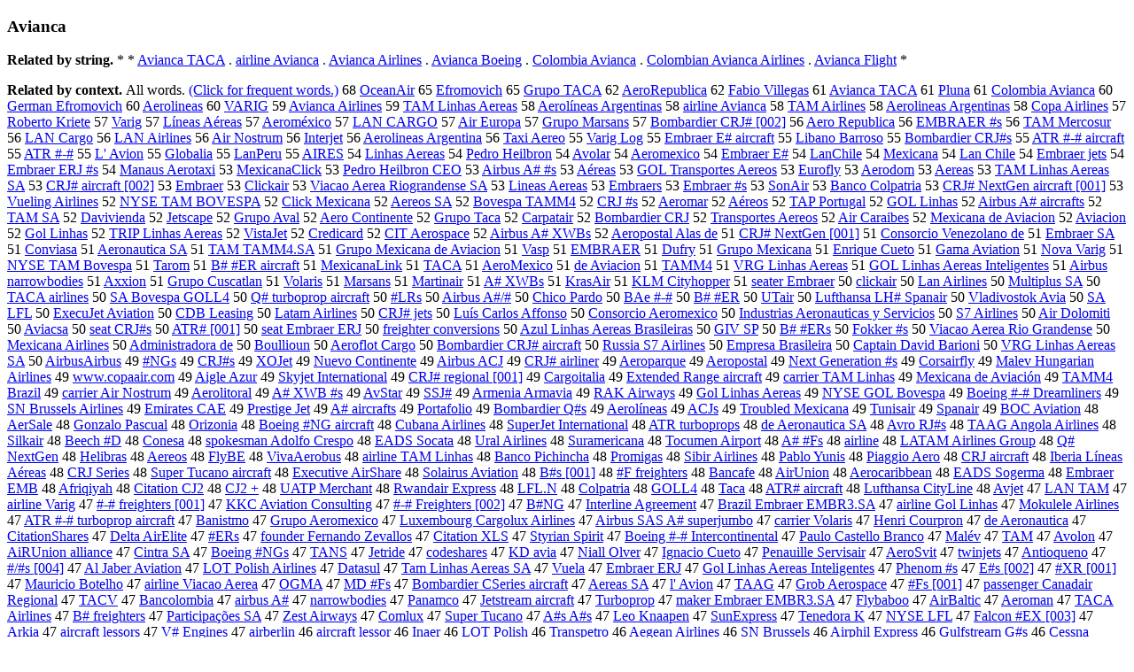

--- FILE ---
content_type: text/html; charset=UTF-8
request_url: https://www.cis.lmu.de/schuetze/e/e/eA/eAv/eAvi/eAvia/OtHeR/leAvianca.html
body_size: 108117
content:
<!DOCTYPE html PUBLIC "-//W3C//DTD XHTML 1.0 Transitional//EN""http://www.w3.org/TR/xhtml1/DTD/xhtml1-transitional.dtd"><html xmlns="http://www.w3.org/1999/xhtml"><head><meta http-equiv="Content-Type" content="text/html; charset=utf-8" />
<title>Avianca</title><h3>Avianca</h3><b>Related by string.</b> *  *  <a href="http://cis.lmu.de/schuetze/e/e/eA/eAv/eAvi/eAvia/OtHeR/eAvianca_TACA.html">Avianca TACA</a>  .  <a href="http://cis.lmu.de/schuetze/e/e/ea/eai/eair/eairl/eairli/eairlin/OtHeR/eairline_Avianca.html">airline Avianca</a>  .  <a href="http://cis.lmu.de/schuetze/e/e/eA/eAv/eAvi/eAvia/OtHeR/eAvianca_Airlines.html">Avianca Airlines</a>  .  <a href="http://cis.lmu.de/schuetze/e/e/eA/eAv/eAvi/eAvia/OtHeR/eAvianca_Boeing.html">Avianca Boeing</a>  .  <a href="http://cis.lmu.de/schuetze/e/e/eC/eCo/eCol/eColo/eColom/eColomb/eColombi/eColombia/OtHeR/eColombia_Avianca.html">Colombia Avianca</a>  .  <a href="http://cis.lmu.de/schuetze/e/e/eC/eCo/eCol/eColo/eColom/eColomb/eColombi/eColombia/OtHeR/eColombian_Avianca_Airlines.html">Colombian Avianca Airlines</a>  .  <a href="http://cis.lmu.de/schuetze/e/e/eA/eAv/eAvi/eAvia/OtHeR/eAvianca_Flight.html">Avianca Flight</a>  * 
<p><b>Related by context. </b>All words. <a href="eAvianca.html">(Click for frequent words.)</a> 68 <a href="http://cis.lmu.de/schuetze/e/e/eO/eOc/eOce/eOcea/eOcean/OtHeR/eOceanAir.html">OceanAir</a> 65 <a href="http://cis.lmu.de/schuetze/e/e/eE/eEf/eEfr/OtHeR/eEfromovich.html">Efromovich</a> 65 <a href="http://cis.lmu.de/schuetze/e/e/eG/eGr/eGru/eGrup/eGrupo/eGrupo_TACA.html">Grupo TACA</a> 62 <a href="http://cis.lmu.de/schuetze/e/e/eA/eAe/eAer/eAero/OtHeR/eAeroRepublica.html">AeroRepublica</a> 62 <a href="http://cis.lmu.de/schuetze/e/e/eF/eFa/eFab/eFabi/eFabio/OtHeR/eFabio_Villegas.html">Fabio Villegas</a> 61 <a href="http://cis.lmu.de/schuetze/e/e/eA/eAv/eAvi/eAvia/OtHeR/eAvianca_TACA.html">Avianca TACA</a> 61 <a href="http://cis.lmu.de/schuetze/e/e/eP/ePl/ePlu/ePlun/ePluna.html">Pluna</a> 61 <a href="http://cis.lmu.de/schuetze/e/e/eC/eCo/eCol/eColo/eColom/eColomb/eColombi/eColombia/OtHeR/eColombia_Avianca.html">Colombia Avianca</a> 60 <a href="http://cis.lmu.de/schuetze/e/e/eG/eGe/eGer/eGerm/eGerma/eGerman/OtHeR/eGerman_Efromovich.html">German Efromovich</a> 60 <a href="http://cis.lmu.de/schuetze/e/e/eA/eAe/eAer/eAero/OtHeR/eAerolineas.html">Aerolineas</a> 60 <a href="http://cis.lmu.de/schuetze/e/e/eV/eVA/OtHeR/eVARIG.html">VARIG</a> 59 <a href="http://cis.lmu.de/schuetze/e/e/eA/eAv/eAvi/eAvia/OtHeR/eAvianca_Airlines.html">Avianca Airlines</a> 59 <a href="http://cis.lmu.de/schuetze/e/e/eT/eTA/eTAM/OtHeR/eTAM_Linhas_Aereas.html">TAM Linhas Aereas</a> 58 <a href="http://cis.lmu.de/schuetze/e/e/eA/eAe/eAer/eAero/OtHeR/eAerolxc3xadneas_Argentinas.html">Aerolíneas Argentinas</a> 58 <a href="http://cis.lmu.de/schuetze/e/e/ea/eai/eair/eairl/eairli/eairlin/OtHeR/eairline_Avianca.html">airline Avianca</a> 58 <a href="http://cis.lmu.de/schuetze/e/e/eT/eTA/eTAM/OtHeR/eTAM_Airlines.html">TAM Airlines</a> 58 <a href="http://cis.lmu.de/schuetze/e/e/eA/eAe/eAer/eAero/OtHeR/eAerolineas_Argentinas.html">Aerolineas Argentinas</a> 58 <a href="http://cis.lmu.de/schuetze/e/e/eC/eCo/eCop/eCopa/OtHeR/eCopa_Airlines.html">Copa Airlines</a> 57 <a href="http://cis.lmu.de/schuetze/e/e/eR/eRo/eRob/eRobe/eRober/eRobert/eRoberto/eRoberto_Kriete.html">Roberto Kriete</a> 57 <a href="http://cis.lmu.de/schuetze/e/e/eV/eVa/eVar/eVari/OtHeR/eVarig.html">Varig</a> 57 <a href="http://cis.lmu.de/schuetze/e/e/eL/eLxc3/OtHeR/eLxc3xadneas_Axc3xa9reas.html">Líneas Aéreas</a> 57 <a href="http://cis.lmu.de/schuetze/e/e/eA/eAe/eAer/eAero/OtHeR/eAeromxc3xa9xico.html">Aeroméxico</a> 57 <a href="http://cis.lmu.de/schuetze/e/e/eL/eLA/eLAN/OtHeR/eLAN_CARGO.html">LAN CARGO</a> 57 <a href="http://cis.lmu.de/schuetze/e/e/eA/eAi/eAir/OtHeR/eAir_Europa.html">Air Europa</a> 57 <a href="http://cis.lmu.de/schuetze/e/e/eG/eGr/eGru/eGrup/eGrupo/eGrupo_Marsans.html">Grupo Marsans</a> 57 <a href="http://cis.lmu.de/schuetze/e/e/eB/eBo/eBom/eBomb/eBomba/OtHeR/eBombardier_CRJx23x23x23.html">Bombardier CRJ# [002]</a> 56 <a href="http://cis.lmu.de/schuetze/e/e/eA/eAe/eAer/eAero/OtHeR/eAero_Republica.html">Aero Republica</a> 56 <a href="http://cis.lmu.de/schuetze/e/e/eE/eEM/OtHeR/eEMBRAER_x23x23x23s.html">EMBRAER #s</a> 56 <a href="http://cis.lmu.de/schuetze/e/e/eT/eTA/eTAM/OtHeR/eTAM_Mercosur.html">TAM Mercosur</a> 56 <a href="http://cis.lmu.de/schuetze/e/e/eL/eLA/eLAN/OtHeR/eLAN_Cargo.html">LAN Cargo</a> 56 <a href="http://cis.lmu.de/schuetze/e/e/eL/eLA/eLAN/OtHeR/eLAN_Airlines.html">LAN Airlines</a> 56 <a href="http://cis.lmu.de/schuetze/e/e/eA/eAi/eAir/OtHeR/eAir_Nostrum.html">Air Nostrum</a> 56 <a href="http://cis.lmu.de/schuetze/e/e/eI/eIn/eInt/eInte/eInter/OtHeR/eInterjet.html">Interjet</a> 56 <a href="http://cis.lmu.de/schuetze/e/e/eA/eAe/eAer/eAero/OtHeR/eAerolineas_Argentina.html">Aerolineas Argentina</a> 56 <a href="http://cis.lmu.de/schuetze/e/e/eT/eTa/eTax/OtHeR/eTaxi_Aereo.html">Taxi Aereo</a> 55 <a href="http://cis.lmu.de/schuetze/e/e/eV/eVa/eVar/eVari/OtHeR/eVarig_Log.html">Varig Log</a> 55 <a href="http://cis.lmu.de/schuetze/e/e/eE/eEm/eEmb/eEmbr/OtHeR/eEmbraer_Ex23x23x23_aircraft.html">Embraer E# aircraft</a> 55 <a href="http://cis.lmu.de/schuetze/e/e/eL/eLi/eLib/OtHeR/eLibano_Barroso.html">Libano Barroso</a> 55 <a href="http://cis.lmu.de/schuetze/e/e/eB/eBo/eBom/eBomb/eBomba/OtHeR/eBombardier_CRJx23x23x23s.html">Bombardier CRJ#s</a> 55 <a href="http://cis.lmu.de/schuetze/e/e/eA/eAT/OtHeR/eATR_x23x23-x23x23x23_aircraft.html">ATR #-# aircraft</a> 55 <a href="http://cis.lmu.de/schuetze/e/e/eA/eAT/OtHeR/eATR_x23x23-x23x23x23.html">ATR #-#</a> 55 <a href="http://cis.lmu.de/schuetze/e/e/eL/eLx27/OtHeR/eLx27_Avion.html">L' Avion</a> 55 <a href="http://cis.lmu.de/schuetze/e/e/eG/eGl/eGlo/eGlob/eGloba/eGlobal/eGlobali/eGlobalia.html">Globalia</a> 55 <a href="http://cis.lmu.de/schuetze/e/e/eL/eLa/eLan/OtHeR/eLanPeru.html">LanPeru</a> 55 <a href="http://cis.lmu.de/schuetze/e/e/eA/eAI/eAIR/eAIRE/eAIRES.html">AIRES</a> 54 <a href="http://cis.lmu.de/schuetze/e/e/eL/eLi/eLin/OtHeR/eLinhas_Aereas.html">Linhas Aereas</a> 54 <a href="http://cis.lmu.de/schuetze/e/e/eP/ePe/ePed/ePedr/ePedro/OtHeR/ePedro_Heilbron.html">Pedro Heilbron</a> 54 <a href="http://cis.lmu.de/schuetze/e/e/eA/eAv/eAvo/OtHeR/eAvolar.html">Avolar</a> 54 <a href="http://cis.lmu.de/schuetze/e/e/eA/eAe/eAer/eAero/OtHeR/eAeromexico.html">Aeromexico</a> 54 <a href="http://cis.lmu.de/schuetze/e/e/eE/eEm/eEmb/eEmbr/OtHeR/eEmbraer_Ex23x23x23.html">Embraer E#</a> 54 <a href="http://cis.lmu.de/schuetze/e/e/eL/eLa/eLan/OtHeR/eLanChile.html">LanChile</a> 54 <a href="http://cis.lmu.de/schuetze/e/e/eM/eMe/eMex/eMexi/eMexic/eMexica/eMexican/OtHeR/eMexicana.html">Mexicana</a> 54 <a href="http://cis.lmu.de/schuetze/e/e/eL/eLa/eLan/OtHeR/eLan_Chile.html">Lan Chile</a> 54 <a href="http://cis.lmu.de/schuetze/e/e/eE/eEm/eEmb/eEmbr/OtHeR/eEmbraer_jets.html">Embraer jets</a> 54 <a href="http://cis.lmu.de/schuetze/e/e/eE/eEm/eEmb/eEmbr/OtHeR/eEmbraer_ERJ_x23x23x23s.html">Embraer ERJ #s</a> 54 <a href="http://cis.lmu.de/schuetze/e/e/eM/eMa/eMan/eMana/OtHeR/eManaus_Aerotaxi.html">Manaus Aerotaxi</a> 53 <a href="http://cis.lmu.de/schuetze/e/e/eM/eMe/eMex/eMexi/eMexic/eMexica/eMexican/OtHeR/eMexicanaClick.html">MexicanaClick</a> 53 <a href="http://cis.lmu.de/schuetze/e/e/eP/ePe/ePed/ePedr/ePedro/OtHeR/ePedro_Heilbron_CEO.html">Pedro Heilbron CEO</a> 53 <a href="http://cis.lmu.de/schuetze/e/e/eA/eAi/eAir/eAirb/OtHeR/eAirbus_Ax23x23x23_x23x23x23s.html">Airbus A# #s</a> 53 <a href="http://cis.lmu.de/schuetze/e/e/eA/OtHeR/eAxc3xa9reas.html">Aéreas</a> 53 <a href="http://cis.lmu.de/schuetze/e/e/eG/eGO/eGOL/OtHeR/eGOL_Transportes_Aereos.html">GOL Transportes Aereos</a> 53 <a href="http://cis.lmu.de/schuetze/e/e/eE/eEu/eEur/eEuro/OtHeR/eEurofly.html">Eurofly</a> 53 <a href="http://cis.lmu.de/schuetze/e/e/eA/eAe/eAer/eAero/OtHeR/eAerodom.html">Aerodom</a> 53 <a href="http://cis.lmu.de/schuetze/e/e/eA/eAe/eAer/OtHeR/eAereas.html">Aereas</a> 53 <a href="http://cis.lmu.de/schuetze/e/e/eT/eTA/eTAM/OtHeR/eTAM_Linhas_Aereas_SA.html">TAM Linhas Aereas SA</a> 53 <a href="http://cis.lmu.de/schuetze/e/e/eC/eCR/OtHeR/eCRJx23x23x23_aircraft.html">CRJ# aircraft [002]</a> 53 <a href="http://cis.lmu.de/schuetze/e/e/eE/eEm/eEmb/eEmbr/OtHeR/eEmbraer.html">Embraer</a> 53 <a href="http://cis.lmu.de/schuetze/e/e/eC/eCl/eCli/eClic/eClick/OtHeR/eClickair.html">Clickair</a> 53 <a href="http://cis.lmu.de/schuetze/e/e/eV/eVi/eVia/OtHeR/eViacao_Aerea_Riograndense_SA.html">Viacao Aerea Riograndense SA</a> 53 <a href="http://cis.lmu.de/schuetze/e/e/eL/eLi/eLin/eLine/OtHeR/eLineas_Aereas.html">Lineas Aereas</a> 53 <a href="http://cis.lmu.de/schuetze/e/e/eE/eEm/eEmb/eEmbr/OtHeR/eEmbraers.html">Embraers</a> 53 <a href="http://cis.lmu.de/schuetze/e/e/eE/eEm/eEmb/eEmbr/OtHeR/eEmbraer_x23x23x23s.html">Embraer #s</a> 53 <a href="http://cis.lmu.de/schuetze/e/e/eS/eSo/eSon/OtHeR/eSonAir.html">SonAir</a> 53 <a href="http://cis.lmu.de/schuetze/e/e/eB/eBa/eBan/eBanc/eBanco/OtHeR/eBanco_Colpatria.html">Banco Colpatria</a> 53 <a href="http://cis.lmu.de/schuetze/e/e/eC/eCR/OtHeR/eCRJx23x23x23_NextGen_aircraft.html">CRJ# NextGen aircraft [001]</a> 53 <a href="http://cis.lmu.de/schuetze/e/e/eV/eVu/OtHeR/eVueling_Airlines.html">Vueling Airlines</a> 52 <a href="http://cis.lmu.de/schuetze/e/e/eN/eNY/eNYS/eNYSE/OtHeR/eNYSE_TAM_BOVESPA.html">NYSE TAM BOVESPA</a> 52 <a href="http://cis.lmu.de/schuetze/e/e/eC/eCl/eCli/eClic/eClick/OtHeR/eClick_Mexicana.html">Click Mexicana</a> 52 <a href="http://cis.lmu.de/schuetze/e/e/eA/eAe/eAer/OtHeR/eAereos_SA.html">Aereos SA</a> 52 <a href="http://cis.lmu.de/schuetze/e/e/eB/eBo/eBov/OtHeR/eBovespa_TAMM4.html">Bovespa TAMM4</a> 52 <a href="http://cis.lmu.de/schuetze/e/e/eC/eCR/OtHeR/eCRJ_x23x23x23s.html">CRJ #s</a> 52 <a href="http://cis.lmu.de/schuetze/e/e/eA/eAe/eAer/eAero/OtHeR/eAeromar.html">Aeromar</a> 52 <a href="http://cis.lmu.de/schuetze/e/e/eA/OtHeR/eAxc3xa9reos.html">Aéreos</a> 52 <a href="http://cis.lmu.de/schuetze/e/e/eT/eTA/OtHeR/eTAP_Portugal.html">TAP Portugal</a> 52 <a href="http://cis.lmu.de/schuetze/e/e/eG/eGO/eGOL/OtHeR/eGOL_Linhas.html">GOL Linhas</a> 52 <a href="http://cis.lmu.de/schuetze/e/e/eA/eAi/eAir/eAirb/OtHeR/eAirbus_Ax23x23x23_aircrafts.html">Airbus A# aircrafts</a> 52 <a href="http://cis.lmu.de/schuetze/e/e/eT/eTA/eTAM/OtHeR/eTAM_SA.html">TAM SA</a> 52 <a href="http://cis.lmu.de/schuetze/e/e/eD/eDa/eDav/eDavi/OtHeR/eDavivienda.html">Davivienda</a> 52 <a href="http://cis.lmu.de/schuetze/e/e/eJ/eJe/eJet/OtHeR/eJetscape.html">Jetscape</a> 52 <a href="http://cis.lmu.de/schuetze/e/e/eG/eGr/eGru/eGrup/eGrupo/eGrupo_Aval.html">Grupo Aval</a> 52 <a href="http://cis.lmu.de/schuetze/e/e/eA/eAe/eAer/eAero/OtHeR/eAero_Continente.html">Aero Continente</a> 52 <a href="http://cis.lmu.de/schuetze/e/e/eG/eGr/eGru/eGrup/eGrupo/eGrupo_Taca.html">Grupo Taca</a> 52 <a href="http://cis.lmu.de/schuetze/e/e/eC/eCa/eCar/eCarp/OtHeR/eCarpatair.html">Carpatair</a> 52 <a href="http://cis.lmu.de/schuetze/e/e/eB/eBo/eBom/eBomb/eBomba/OtHeR/eBombardier_CRJ.html">Bombardier CRJ</a> 52 <a href="http://cis.lmu.de/schuetze/e/e/eT/eTr/eTra/eTran/eTrans/eTransp/eTranspo/eTranspor/eTransport/OtHeR/eTransportes_Aereos.html">Transportes Aereos</a> 52 <a href="http://cis.lmu.de/schuetze/e/e/eA/eAi/eAir/OtHeR/eAir_Caraibes.html">Air Caraibes</a> 52 <a href="http://cis.lmu.de/schuetze/e/e/eM/eMe/eMex/eMexi/eMexic/eMexica/eMexican/OtHeR/eMexicana_de_Aviacion.html">Mexicana de Aviacion</a> 52 <a href="http://cis.lmu.de/schuetze/e/e/eA/eAv/eAvi/eAvia/OtHeR/eAviacion.html">Aviacion</a> 52 <a href="http://cis.lmu.de/schuetze/e/e/eG/eGo/eGol/OtHeR/eGol_Linhas.html">Gol Linhas</a> 52 <a href="http://cis.lmu.de/schuetze/e/e/eT/eTR/eTRI/OtHeR/eTRIP_Linhas_Aereas.html">TRIP Linhas Aereas</a> 52 <a href="http://cis.lmu.de/schuetze/e/e/eV/eVi/eVis/eVist/eVista/OtHeR/eVistaJet.html">VistaJet</a> 52 <a href="http://cis.lmu.de/schuetze/e/e/eC/eCr/eCre/eCred/eCredi/OtHeR/eCredicard.html">Credicard</a> 52 <a href="http://cis.lmu.de/schuetze/e/e/eC/eCI/eCIT/OtHeR/eCIT_Aerospace.html">CIT Aerospace</a> 52 <a href="http://cis.lmu.de/schuetze/e/e/eA/eAi/eAir/eAirb/OtHeR/eAirbus_Ax23x23x23_XWBs.html">Airbus A# XWBs</a> 52 <a href="http://cis.lmu.de/schuetze/e/e/eA/eAe/eAer/eAero/OtHeR/eAeropostal_Alas_de.html">Aeropostal Alas de</a> 51 <a href="http://cis.lmu.de/schuetze/e/e/eC/eCR/OtHeR/eCRJx23x23x23_NextGen.html">CRJ# NextGen [001]</a> 51 <a href="http://cis.lmu.de/schuetze/e/e/eC/eCo/eCon/eCons/eConso/OtHeR/eConsorcio_Venezolano_de.html">Consorcio Venezolano de</a> 51 <a href="http://cis.lmu.de/schuetze/e/e/eE/eEm/eEmb/eEmbr/OtHeR/eEmbraer_SA.html">Embraer SA</a> 51 <a href="http://cis.lmu.de/schuetze/e/e/eC/eCo/eCon/eConv/eConvi/OtHeR/eConviasa.html">Conviasa</a> 51 <a href="http://cis.lmu.de/schuetze/e/e/eA/eAe/eAer/eAero/OtHeR/eAeronautica_SA.html">Aeronautica SA</a> 51 <a href="http://cis.lmu.de/schuetze/e/e/eT/eTA/eTAM/OtHeR/eTAM_TAMM4.SA.html">TAM TAMM4.SA</a> 51 <a href="http://cis.lmu.de/schuetze/e/e/eG/eGr/eGru/eGrup/eGrupo/eGrupo_Mexicana_de_Aviacion.html">Grupo Mexicana de Aviacion</a> 51 <a href="http://cis.lmu.de/schuetze/e/e/eV/eVa/eVas/OtHeR/eVasp.html">Vasp</a> 51 <a href="http://cis.lmu.de/schuetze/e/e/eE/eEM/OtHeR/eEMBRAER.html">EMBRAER</a> 51 <a href="http://cis.lmu.de/schuetze/e/e/eD/eDu/eDuf/eDufr/eDufry.html">Dufry</a> 51 <a href="http://cis.lmu.de/schuetze/e/e/eG/eGr/eGru/eGrup/eGrupo/eGrupo_Mexicana.html">Grupo Mexicana</a> 51 <a href="http://cis.lmu.de/schuetze/e/e/eE/eEn/eEnr/eEnri/eEnriq/eEnriqu/eEnrique/OtHeR/eEnrique_Cueto.html">Enrique Cueto</a> 51 <a href="http://cis.lmu.de/schuetze/e/e/eG/eGa/eGam/OtHeR/eGama_Aviation.html">Gama Aviation</a> 51 <a href="http://cis.lmu.de/schuetze/e/e/eN/eNo/eNov/eNova/OtHeR/eNova_Varig.html">Nova Varig</a> 51 <a href="http://cis.lmu.de/schuetze/e/e/eN/eNY/eNYS/eNYSE/OtHeR/eNYSE_TAM_Bovespa.html">NYSE TAM Bovespa</a> 51 <a href="http://cis.lmu.de/schuetze/e/e/eT/eTa/eTar/eTaro/eTarom.html">Tarom</a> 51 <a href="http://cis.lmu.de/schuetze/e/e/eB/OtHeR/eBx23x23x23_x23x23x23ER_aircraft.html">B# #ER aircraft</a> 51 <a href="http://cis.lmu.de/schuetze/e/e/eM/eMe/eMex/eMexi/eMexic/eMexica/eMexican/OtHeR/eMexicanaLink.html">MexicanaLink</a> 51 <a href="http://cis.lmu.de/schuetze/e/e/eT/eTA/eTAC/eTACA.html">TACA</a> 51 <a href="http://cis.lmu.de/schuetze/e/e/eA/eAe/eAer/eAero/OtHeR/eAeroMexico.html">AeroMexico</a> 51 <a href="http://cis.lmu.de/schuetze/e/e/ed/ede/OtHeR/ede_Aviacion.html">de Aviacion</a> 51 <a href="http://cis.lmu.de/schuetze/e/e/eT/eTA/eTAM/eTAMM/eTAMM4.html">TAMM4</a> 51 <a href="http://cis.lmu.de/schuetze/e/e/eV/eVR/OtHeR/eVRG_Linhas_Aereas.html">VRG Linhas Aereas</a> 51 <a href="http://cis.lmu.de/schuetze/e/e/eG/eGO/eGOL/OtHeR/eGOL_Linhas_Aereas_Inteligentes.html">GOL Linhas Aereas Inteligentes</a> 51 <a href="http://cis.lmu.de/schuetze/e/e/eA/eAi/eAir/eAirb/OtHeR/eAirbus_narrowbodies.html">Airbus narrowbodies</a> 51 <a href="http://cis.lmu.de/schuetze/e/e/eA/eAx/OtHeR/eAxxion.html">Axxion</a> 51 <a href="http://cis.lmu.de/schuetze/e/e/eG/eGr/eGru/eGrup/eGrupo/eGrupo_Cuscatlan.html">Grupo Cuscatlan</a> 51 <a href="http://cis.lmu.de/schuetze/e/e/eV/eVo/eVol/OtHeR/eVolaris.html">Volaris</a> 51 <a href="http://cis.lmu.de/schuetze/e/e/eM/eMa/eMar/eMars/OtHeR/eMarsans.html">Marsans</a> 51 <a href="http://cis.lmu.de/schuetze/e/e/eM/eMa/eMar/eMart/eMarti/eMartin/OtHeR/eMartinair.html">Martinair</a> 51 <a href="http://cis.lmu.de/schuetze/e/e/eA/eAx23/OtHeR/eAx23x23x23_XWBs.html">A# XWBs</a> 51 <a href="http://cis.lmu.de/schuetze/e/e/eK/eKr/eKra/eKras/OtHeR/eKrasAir.html">KrasAir</a> 51 <a href="http://cis.lmu.de/schuetze/e/e/eK/eKL/OtHeR/eKLM_Cityhopper.html">KLM Cityhopper</a> 51 <a href="http://cis.lmu.de/schuetze/e/e/es/ese/esea/eseat/OtHeR/eseater_Embraer.html">seater Embraer</a> 50 <a href="http://cis.lmu.de/schuetze/e/e/ec/ecl/ecli/OtHeR/eclickair.html">clickair</a> 50 <a href="http://cis.lmu.de/schuetze/e/e/eL/eLa/eLan/OtHeR/eLan_Airlines.html">Lan Airlines</a> 50 <a href="http://cis.lmu.de/schuetze/e/e/eM/eMu/eMul/eMult/eMulti/eMultip/eMultipl/OtHeR/eMultiplus_SA.html">Multiplus SA</a> 50 <a href="http://cis.lmu.de/schuetze/e/e/eT/eTA/OtHeR/eTACA_airlines.html">TACA airlines</a> 50 <a href="http://cis.lmu.de/schuetze/e/e/eS/eSA/OtHeR/eSA_Bovespa_GOLL4.html">SA Bovespa GOLL4</a> 50 <a href="http://cis.lmu.de/schuetze/e/e/eQ/OtHeR/eQx23x23x23_turboprop_aircraft.html">Q# turboprop aircraft</a> 50 <a href="http://cis.lmu.de/schuetze/e/e/ex23/OtHeR/ex23x23x23LRs.html">#LRs</a> 50 <a href="http://cis.lmu.de/schuetze/e/e/eA/eAi/eAir/eAirb/OtHeR/eAirbus_Ax23x23x23SLASHx23x23x23.html">Airbus A#/#</a> 50 <a href="http://cis.lmu.de/schuetze/e/e/eC/eCh/eChi/eChic/eChico/OtHeR/eChico_Pardo.html">Chico Pardo</a> 50 <a href="http://cis.lmu.de/schuetze/e/e/eB/eBA/OtHeR/eBAe_x23x23x23-x23x23x23.html">BAe #-#</a> 50 <a href="http://cis.lmu.de/schuetze/e/e/eB/OtHeR/eBx23x23x23_x23x23x23ER.html">B# #ER</a> 50 <a href="http://cis.lmu.de/schuetze/e/e/eU/eUT/OtHeR/eUTair.html">UTair</a> 50 <a href="http://cis.lmu.de/schuetze/e/e/eL/eLu/OtHeR/eLufthansa_LHx23x23x23_Spanair.html">Lufthansa LH# Spanair</a> 50 <a href="http://cis.lmu.de/schuetze/e/e/eV/eVl/eVla/eVlad/eVladi/OtHeR/eVladivostok_Avia.html">Vladivostok Avia</a> 50 <a href="http://cis.lmu.de/schuetze/e/e/eS/eSA/OtHeR/eSA_LFL.html">SA LFL</a> 50 <a href="http://cis.lmu.de/schuetze/e/e/eE/eEx/eExe/eExec/eExecu/OtHeR/eExecuJet_Aviation.html">ExecuJet Aviation</a> 50 <a href="http://cis.lmu.de/schuetze/e/e/eC/eCD/OtHeR/eCDB_Leasing.html">CDB Leasing</a> 50 <a href="http://cis.lmu.de/schuetze/e/e/eL/eLa/eLat/OtHeR/eLatam_Airlines.html">Latam Airlines</a> 50 <a href="http://cis.lmu.de/schuetze/e/e/eC/eCR/OtHeR/eCRJx23x23x23_jets.html">CRJ# jets</a> 50 <a href="http://cis.lmu.de/schuetze/e/e/eL/eLu/OtHeR/eLuxc3xads_Carlos_Affonso.html">Luís Carlos Affonso</a> 50 <a href="http://cis.lmu.de/schuetze/e/e/eC/eCo/eCon/eCons/eConso/OtHeR/eConsorcio_Aeromexico.html">Consorcio Aeromexico</a> 50 <a href="http://cis.lmu.de/schuetze/e/e/eI/eIn/eInd/eIndu/eIndus/eIndust/eIndustr/eIndustri/eIndustria/OtHeR/eIndustrias_Aeronauticas_y_Servicios.html">Industrias Aeronauticas y Servicios</a> 50 <a href="http://cis.lmu.de/schuetze/e/e/eS/OtHeR/eS7_Airlines.html">S7 Airlines</a> 50 <a href="http://cis.lmu.de/schuetze/e/e/eA/eAi/eAir/OtHeR/eAir_Dolomiti.html">Air Dolomiti</a> 50 <a href="http://cis.lmu.de/schuetze/e/e/eA/eAv/eAvi/eAvia/OtHeR/eAviacsa.html">Aviacsa</a> 50 <a href="http://cis.lmu.de/schuetze/e/e/es/ese/esea/eseat/OtHeR/eseat_CRJx23x23x23s.html">seat CRJ#s</a> 50 <a href="http://cis.lmu.de/schuetze/e/e/eA/eAT/OtHeR/eATRx23x23.html">ATR# [001]</a> 50 <a href="http://cis.lmu.de/schuetze/e/e/es/ese/esea/eseat/OtHeR/eseat_Embraer_ERJ.html">seat Embraer ERJ</a> 50 <a href="http://cis.lmu.de/schuetze/e/e/ef/efr/efre/OtHeR/efreighter_conversions.html">freighter conversions</a> 50 <a href="http://cis.lmu.de/schuetze/e/e/eA/eAz/eAzu/OtHeR/eAzul_Linhas_Aereas_Brasileiras.html">Azul Linhas Aereas Brasileiras</a> 50 <a href="http://cis.lmu.de/schuetze/e/e/eG/eGI/OtHeR/eGIV_SP.html">GIV SP</a> 50 <a href="http://cis.lmu.de/schuetze/e/e/eB/OtHeR/eBx23x23x23_x23x23x23ERs.html">B# #ERs</a> 50 <a href="http://cis.lmu.de/schuetze/e/e/eF/eFo/OtHeR/eFokker_x23x23x23s.html">Fokker #s</a> 50 <a href="http://cis.lmu.de/schuetze/e/e/eV/eVi/eVia/OtHeR/eViacao_Aerea_Rio_Grandense.html">Viacao Aerea Rio Grandense</a> 50 <a href="http://cis.lmu.de/schuetze/e/e/eM/eMe/eMex/eMexi/eMexic/eMexica/eMexican/OtHeR/eMexicana_Airlines.html">Mexicana Airlines</a> 50 <a href="http://cis.lmu.de/schuetze/e/e/eA/eAd/eAdm/eAdmi/eAdmin/eAdmini/eAdminis/eAdminist/eAdministr/eAdministra/OtHeR/eAdministradora_de.html">Administradora de</a> 50 <a href="http://cis.lmu.de/schuetze/e/e/eB/eBo/eBou/eBoul/OtHeR/eBoullioun.html">Boullioun</a> 50 <a href="http://cis.lmu.de/schuetze/e/e/eA/eAe/eAer/eAero/OtHeR/eAeroflot_Cargo.html">Aeroflot Cargo</a> 50 <a href="http://cis.lmu.de/schuetze/e/e/eB/eBo/eBom/eBomb/eBomba/OtHeR/eBombardier_CRJx23x23x23_aircraft.html">Bombardier CRJ# aircraft</a> 50 <a href="http://cis.lmu.de/schuetze/e/e/eR/eRu/eRus/eRuss/eRussi/eRussia/OtHeR/eRussia_S7_Airlines.html">Russia S7 Airlines</a> 50 <a href="http://cis.lmu.de/schuetze/e/e/eE/eEm/eEmp/OtHeR/eEmpresa_Brasileira.html">Empresa Brasileira</a> 50 <a href="http://cis.lmu.de/schuetze/e/e/eC/eCa/eCap/eCapt/eCapta/eCaptai/eCaptain/OtHeR/eCaptain_David_Barioni.html">Captain David Barioni</a> 50 <a href="http://cis.lmu.de/schuetze/e/e/eV/eVR/OtHeR/eVRG_Linhas_Aereas_SA.html">VRG Linhas Aereas SA</a> 50 <a href="http://cis.lmu.de/schuetze/e/e/eA/eAi/eAir/eAirb/OtHeR/eAirbusAirbus.html">AirbusAirbus</a> 49 <a href="http://cis.lmu.de/schuetze/e/e/ex23/OtHeR/ex23x23x23NGs.html">#NGs</a> 49 <a href="http://cis.lmu.de/schuetze/e/e/eC/eCR/OtHeR/eCRJx23x23x23s.html">CRJ#s</a> 49 <a href="http://cis.lmu.de/schuetze/e/e/eX/OtHeR/eXOJet.html">XOJet</a> 49 <a href="http://cis.lmu.de/schuetze/e/e/eN/eNu/eNue/OtHeR/eNuevo_Continente.html">Nuevo Continente</a> 49 <a href="http://cis.lmu.de/schuetze/e/e/eA/eAi/eAir/eAirb/OtHeR/eAirbus_ACJ.html">Airbus ACJ</a> 49 <a href="http://cis.lmu.de/schuetze/e/e/eC/eCR/OtHeR/eCRJx23x23x23_airliner.html">CRJ# airliner</a> 49 <a href="http://cis.lmu.de/schuetze/e/e/eA/eAe/eAer/eAero/OtHeR/eAeroparque.html">Aeroparque</a> 49 <a href="http://cis.lmu.de/schuetze/e/e/eA/eAe/eAer/eAero/OtHeR/eAeropostal.html">Aeropostal</a> 49 <a href="http://cis.lmu.de/schuetze/e/e/eN/eNe/eNex/eNext/OtHeR/eNext_Generation_x23x23x23s.html">Next Generation #s</a> 49 <a href="http://cis.lmu.de/schuetze/e/e/eC/eCo/eCor/eCors/OtHeR/eCorsairfly.html">Corsairfly</a> 49 <a href="http://cis.lmu.de/schuetze/e/e/eM/eMa/eMal/eMale/OtHeR/eMalev_Hungarian_Airlines.html">Malev Hungarian Airlines</a> 49 <a href="http://cis.lmu.de/schuetze/e/e/ew/eww/ewww/ewww./ewww.c/ewww.co/OtHeR/ewww.copaair.com.html">www.copaair.com</a> 49 <a href="http://cis.lmu.de/schuetze/e/e/eA/eAi/OtHeR/eAigle_Azur.html">Aigle Azur</a> 49 <a href="http://cis.lmu.de/schuetze/e/e/eS/eSk/eSky/OtHeR/eSkyjet_International.html">Skyjet International</a> 49 <a href="http://cis.lmu.de/schuetze/e/e/eC/eCR/OtHeR/eCRJx23x23x23_regional.html">CRJ# regional [001]</a> 49 <a href="http://cis.lmu.de/schuetze/e/e/eC/eCa/eCar/OtHeR/eCargoitalia.html">Cargoitalia</a> 49 <a href="http://cis.lmu.de/schuetze/e/e/eE/eEx/eExt/eExte/eExten/eExtend/OtHeR/eExtended_Range_aircraft.html">Extended Range aircraft</a> 49 <a href="http://cis.lmu.de/schuetze/e/e/ec/eca/ecar/ecarr/ecarri/ecarrie/ecarrier/ecarrier_TAM_Linhas.html">carrier TAM Linhas</a> 49 <a href="http://cis.lmu.de/schuetze/e/e/eM/eMe/eMex/eMexi/eMexic/eMexica/eMexican/OtHeR/eMexicana_de_Aviacixc3xb3n.html">Mexicana de Aviación</a> 49 <a href="http://cis.lmu.de/schuetze/e/e/eT/eTA/eTAM/OtHeR/eTAMM4_Brazil.html">TAMM4 Brazil</a> 49 <a href="http://cis.lmu.de/schuetze/e/e/ec/eca/ecar/ecarr/ecarri/ecarrie/ecarrier/ecarrier_Air_Nostrum.html">carrier Air Nostrum</a> 49 <a href="http://cis.lmu.de/schuetze/e/e/eA/eAe/eAer/eAero/OtHeR/eAerolitoral.html">Aerolitoral</a> 49 <a href="http://cis.lmu.de/schuetze/e/e/eA/eAx23/OtHeR/eAx23x23x23_XWB_x23x23x23s.html">A# XWB #s</a> 49 <a href="http://cis.lmu.de/schuetze/e/e/eA/eAv/OtHeR/eAvStar.html">AvStar</a> 49 <a href="http://cis.lmu.de/schuetze/e/e/eS/eSS/eSSJ/eSSJx23x23x23.html">SSJ#</a> 49 <a href="http://cis.lmu.de/schuetze/e/e/eA/eAr/eArm/eArme/eArmen/OtHeR/eArmenia_Armavia.html">Armenia Armavia</a> 49 <a href="http://cis.lmu.de/schuetze/e/e/eR/eRA/OtHeR/eRAK_Airways.html">RAK Airways</a> 49 <a href="http://cis.lmu.de/schuetze/e/e/eG/eGo/eGol/OtHeR/eGol_Linhas_Aereas.html">Gol Linhas Aereas</a> 49 <a href="http://cis.lmu.de/schuetze/e/e/eN/eNY/eNYS/eNYSE/OtHeR/eNYSE_GOL_Bovespa.html">NYSE GOL Bovespa</a> 49 <a href="http://cis.lmu.de/schuetze/e/e/eB/eBo/eBoe/OtHeR/eBoeing_x23x23x23-x23_Dreamliners.html">Boeing #-# Dreamliners</a> 49 <a href="http://cis.lmu.de/schuetze/e/e/eS/eSN/OtHeR/eSN_Brussels_Airlines.html">SN Brussels Airlines</a> 49 <a href="http://cis.lmu.de/schuetze/e/e/eE/eEm/eEmi/eEmir/eEmirates_CAE.html">Emirates CAE</a> 49 <a href="http://cis.lmu.de/schuetze/e/e/eP/ePr/ePre/ePres/ePrest/OtHeR/ePrestige_Jet.html">Prestige Jet</a> 49 <a href="http://cis.lmu.de/schuetze/e/e/eA/eAx23/OtHeR/eAx23x23x23_aircrafts.html">A# aircrafts</a> 49 <a href="http://cis.lmu.de/schuetze/e/e/eP/ePo/ePor/ePort/ePorta/OtHeR/ePortafolio.html">Portafolio</a> 49 <a href="http://cis.lmu.de/schuetze/e/e/eB/eBo/eBom/eBomb/eBomba/OtHeR/eBombardier_Qx23x23x23s.html">Bombardier Q#s</a> 49 <a href="http://cis.lmu.de/schuetze/e/e/eA/eAe/eAer/eAero/OtHeR/eAerolxc3xadneas.html">Aerolíneas</a> 49 <a href="http://cis.lmu.de/schuetze/e/e/eA/eAC/eACJ/eACJs.html">ACJs</a> 49 <a href="http://cis.lmu.de/schuetze/e/e/eT/eTr/eTro/eTrou/OtHeR/eTroubled_Mexicana.html">Troubled Mexicana</a> 49 <a href="http://cis.lmu.de/schuetze/e/e/eT/eTu/eTun/OtHeR/eTunisair.html">Tunisair</a> 49 <a href="http://cis.lmu.de/schuetze/e/e/eS/eSp/eSpa/eSpan/OtHeR/eSpanair.html">Spanair</a> 49 <a href="http://cis.lmu.de/schuetze/e/e/eB/eBO/OtHeR/eBOC_Aviation.html">BOC Aviation</a> 48 <a href="http://cis.lmu.de/schuetze/e/e/eA/eAe/eAer/OtHeR/eAerSale.html">AerSale</a> 48 <a href="http://cis.lmu.de/schuetze/e/e/eG/eGo/eGon/eGonz/eGonza/eGonzal/OtHeR/eGonzalo_Pascual.html">Gonzalo Pascual</a> 48 <a href="http://cis.lmu.de/schuetze/e/e/eO/eOr/eOri/OtHeR/eOrizonia.html">Orizonia</a> 48 <a href="http://cis.lmu.de/schuetze/e/e/eB/eBo/eBoe/OtHeR/eBoeing_x23x23x23NG_aircraft.html">Boeing #NG aircraft</a> 48 <a href="http://cis.lmu.de/schuetze/e/e/eC/eCu/eCub/eCuba/OtHeR/eCubana_Airlines.html">Cubana Airlines</a> 48 <a href="http://cis.lmu.de/schuetze/e/e/eS/eSu/eSup/eSupe/eSuper/OtHeR/eSuperJet_International.html">SuperJet International</a> 48 <a href="http://cis.lmu.de/schuetze/e/e/eA/eAT/OtHeR/eATR_turboprops.html">ATR turboprops</a> 48 <a href="http://cis.lmu.de/schuetze/e/e/ed/ede/OtHeR/ede_Aeronautica_SA.html">de Aeronautica SA</a> 48 <a href="http://cis.lmu.de/schuetze/e/e/eA/eAv/eAvr/OtHeR/eAvro_RJx23x23s.html">Avro RJ#s</a> 48 <a href="http://cis.lmu.de/schuetze/e/e/eT/eTA/OtHeR/eTAAG_Angola_Airlines.html">TAAG Angola Airlines</a> 48 <a href="http://cis.lmu.de/schuetze/e/e/eS/eSi/eSil/eSilk/OtHeR/eSilkair.html">Silkair</a> 48 <a href="http://cis.lmu.de/schuetze/e/e/eB/eBe/eBee/eBeec/eBeech/OtHeR/eBeech_x23x23x23x23D.html">Beech #D</a> 48 <a href="http://cis.lmu.de/schuetze/e/e/eC/eCo/eCon/eCone/eCones/eConesa.html">Conesa</a> 48 <a href="http://cis.lmu.de/schuetze/e/e/es/esp/espo/espok/espoke/espokes/espokesm/espokesma/espokesman/espokesman_Adolfo_Crespo.html">spokesman Adolfo Crespo</a> 48 <a href="http://cis.lmu.de/schuetze/e/e/eE/eEA/OtHeR/eEADS_Socata.html">EADS Socata</a> 48 <a href="http://cis.lmu.de/schuetze/e/e/eU/eUr/eUra/OtHeR/eUral_Airlines.html">Ural Airlines</a> 48 <a href="http://cis.lmu.de/schuetze/e/e/eS/eSu/eSur/eSura/OtHeR/eSuramericana.html">Suramericana</a> 48 <a href="http://cis.lmu.de/schuetze/e/e/eT/eTo/eToc/OtHeR/eTocumen_Airport.html">Tocumen Airport</a> 48 <a href="http://cis.lmu.de/schuetze/e/e/eA/eAx23/OtHeR/eAx23x23x23_x23x23x23Fs.html">A# #Fs</a> 48 <a href="http://cis.lmu.de/schuetze/e/e/ea/eai/eair/eairl/eairli/eairlin/OtHeR/eairline.html">airline</a> 48 <a href="http://cis.lmu.de/schuetze/e/e/eL/eLA/eLAT/OtHeR/eLATAM_Airlines_Group.html">LATAM Airlines Group</a> 48 <a href="http://cis.lmu.de/schuetze/e/e/eQ/OtHeR/eQx23x23x23_NextGen.html">Q# NextGen</a> 48 <a href="http://cis.lmu.de/schuetze/e/e/eH/eHe/eHel/eHeli/OtHeR/eHelibras.html">Helibras</a> 48 <a href="http://cis.lmu.de/schuetze/e/e/eA/eAe/eAer/OtHeR/eAereos.html">Aereos</a> 48 <a href="http://cis.lmu.de/schuetze/e/e/eF/eFl/eFly/eFlyB/eFlyBE.html">FlyBE</a> 48 <a href="http://cis.lmu.de/schuetze/e/e/eV/eVi/eViv/eViva/OtHeR/eVivaAerobus.html">VivaAerobus</a> 48 <a href="http://cis.lmu.de/schuetze/e/e/ea/eai/eair/eairl/eairli/eairlin/OtHeR/eairline_TAM_Linhas.html">airline TAM Linhas</a> 48 <a href="http://cis.lmu.de/schuetze/e/e/eB/eBa/eBan/eBanc/eBanco/OtHeR/eBanco_Pichincha.html">Banco Pichincha</a> 48 <a href="http://cis.lmu.de/schuetze/e/e/eP/ePr/ePro/eProm/OtHeR/ePromigas.html">Promigas</a> 48 <a href="http://cis.lmu.de/schuetze/e/e/eS/eSi/eSib/OtHeR/eSibir_Airlines.html">Sibir Airlines</a> 48 <a href="http://cis.lmu.de/schuetze/e/e/eP/ePa/ePab/ePabl/ePablo/OtHeR/ePablo_Yunis.html">Pablo Yunis</a> 48 <a href="http://cis.lmu.de/schuetze/e/e/eP/ePi/ePia/OtHeR/ePiaggio_Aero.html">Piaggio Aero</a> 48 <a href="http://cis.lmu.de/schuetze/e/e/eC/eCR/OtHeR/eCRJ_aircraft.html">CRJ aircraft</a> 48 <a href="http://cis.lmu.de/schuetze/e/e/eI/eIb/eIbe/eIber/OtHeR/eIberia_Lxc3xadneas_Axc3xa9reas.html">Iberia Líneas Aéreas</a> 48 <a href="http://cis.lmu.de/schuetze/e/e/eC/eCR/OtHeR/eCRJ_Series.html">CRJ Series</a> 48 <a href="http://cis.lmu.de/schuetze/e/e/eS/eSu/eSup/eSupe/eSuper/OtHeR/eSuper_Tucano_aircraft.html">Super Tucano aircraft</a> 48 <a href="http://cis.lmu.de/schuetze/e/e/eE/eEx/eExe/eExec/eExecu/eExecut/eExecuti/OtHeR/eExecutive_AirShare.html">Executive AirShare</a> 48 <a href="http://cis.lmu.de/schuetze/e/e/eS/eSo/eSol/eSola/OtHeR/eSolairus_Aviation.html">Solairus Aviation</a> 48 <a href="http://cis.lmu.de/schuetze/e/e/eB/OtHeR/eBx23x23x23s.html">B#s [001]</a> 48 <a href="http://cis.lmu.de/schuetze/e/e/ex23/OtHeR/ex23x23x23F_freighters.html">#F freighters</a> 48 <a href="http://cis.lmu.de/schuetze/e/e/eB/eBa/eBan/eBanc/OtHeR/eBancafe.html">Bancafe</a> 48 <a href="http://cis.lmu.de/schuetze/e/e/eA/eAi/eAir/OtHeR/eAirUnion.html">AirUnion</a> 48 <a href="http://cis.lmu.de/schuetze/e/e/eA/eAe/eAer/eAero/OtHeR/eAerocaribbean.html">Aerocaribbean</a> 48 <a href="http://cis.lmu.de/schuetze/e/e/eE/eEA/OtHeR/eEADS_Sogerma.html">EADS Sogerma</a> 48 <a href="http://cis.lmu.de/schuetze/e/e/eE/eEm/eEmb/eEmbr/OtHeR/eEmbraer_EMB.html">Embraer EMB</a> 48 <a href="http://cis.lmu.de/schuetze/e/e/eA/eAf/eAfr/eAfri/OtHeR/eAfriqiyah.html">Afriqiyah</a> 48 <a href="http://cis.lmu.de/schuetze/e/e/eC/eCi/eCit/OtHeR/eCitation_CJ2.html">Citation CJ2</a> 48 <a href="http://cis.lmu.de/schuetze/e/e/eC/eCJ/OtHeR/eCJ2_x2b.html">CJ2 +</a> 48 <a href="http://cis.lmu.de/schuetze/e/e/eU/eUA/OtHeR/eUATP_Merchant.html">UATP Merchant</a> 48 <a href="http://cis.lmu.de/schuetze/e/e/eR/eRw/eRwa/OtHeR/eRwandair_Express.html">Rwandair Express</a> 48 <a href="http://cis.lmu.de/schuetze/e/e/eL/eLF/OtHeR/eLFL.N.html">LFL.N</a> 48 <a href="http://cis.lmu.de/schuetze/e/e/eC/eCo/eCol/OtHeR/eColpatria.html">Colpatria</a> 48 <a href="http://cis.lmu.de/schuetze/e/e/eG/eGO/eGOL/eGOLL/eGOLL4.html">GOLL4</a> 48 <a href="http://cis.lmu.de/schuetze/e/e/eT/eTa/eTac/OtHeR/eTaca.html">Taca</a> 48 <a href="http://cis.lmu.de/schuetze/e/e/eA/eAT/OtHeR/eATRx23x23_aircraft.html">ATR# aircraft</a> 48 <a href="http://cis.lmu.de/schuetze/e/e/eL/eLu/OtHeR/eLufthansa_CityLine.html">Lufthansa CityLine</a> 48 <a href="http://cis.lmu.de/schuetze/e/e/eA/eAv/OtHeR/eAvjet.html">Avjet</a> 47 <a href="http://cis.lmu.de/schuetze/e/e/eL/eLA/eLAN/OtHeR/eLAN_TAM.html">LAN TAM</a> 47 <a href="http://cis.lmu.de/schuetze/e/e/ea/eai/eair/eairl/eairli/eairlin/OtHeR/eairline_Varig.html">airline Varig</a> 47 <a href="http://cis.lmu.de/schuetze/e/e/ex23/ex23-/ex23-x23/OtHeR/ex23x23x23-x23x23x23_freighters.html">#-# freighters [001]</a> 47 <a href="http://cis.lmu.de/schuetze/e/e/eK/eKK/OtHeR/eKKC_Aviation_Consulting.html">KKC Aviation Consulting</a> 47 <a href="http://cis.lmu.de/schuetze/e/e/ex23/ex23-/ex23-x23/OtHeR/ex23x23x23-x23_Freighters.html">#-# Freighters [002]</a> 47 <a href="http://cis.lmu.de/schuetze/e/e/eB/OtHeR/eBx23x23x23NG.html">B#NG</a> 47 <a href="http://cis.lmu.de/schuetze/e/e/eI/eIn/eInt/eInte/eInter/OtHeR/eInterline_Agreement.html">Interline Agreement</a> 47 <a href="http://cis.lmu.de/schuetze/e/e/eB/eBr/eBra/eBraz/eBrazi/eBrazil/OtHeR/eBrazil_Embraer_EMBR3.SA.html">Brazil Embraer EMBR3.SA</a> 47 <a href="http://cis.lmu.de/schuetze/e/e/ea/eai/eair/eairl/eairli/eairlin/OtHeR/eairline_Gol_Linhas.html">airline Gol Linhas</a> 47 <a href="http://cis.lmu.de/schuetze/e/e/eM/eMo/eMok/OtHeR/eMokulele_Airlines.html">Mokulele Airlines</a> 47 <a href="http://cis.lmu.de/schuetze/e/e/eA/eAT/OtHeR/eATR_x23x23-x23x23x23_turboprop_aircraft.html">ATR #-# turboprop aircraft</a> 47 <a href="http://cis.lmu.de/schuetze/e/e/eB/eBa/eBan/eBani/OtHeR/eBanistmo.html">Banistmo</a> 47 <a href="http://cis.lmu.de/schuetze/e/e/eG/eGr/eGru/eGrup/eGrupo/eGrupo_Aeromexico.html">Grupo Aeromexico</a> 47 <a href="http://cis.lmu.de/schuetze/e/e/eL/eLu/eLux/OtHeR/eLuxembourg_Cargolux_Airlines.html">Luxembourg Cargolux Airlines</a> 47 <a href="http://cis.lmu.de/schuetze/e/e/eA/eAi/eAir/eAirb/OtHeR/eAirbus_SAS_Ax23x23x23_superjumbo.html">Airbus SAS A# superjumbo</a> 47 <a href="http://cis.lmu.de/schuetze/e/e/ec/eca/ecar/ecarr/ecarri/ecarrie/ecarrier/ecarrier_Volaris.html">carrier Volaris</a> 47 <a href="http://cis.lmu.de/schuetze/e/e/eH/eHe/eHen/eHenr/eHenri/OtHeR/eHenri_Courpron.html">Henri Courpron</a> 47 <a href="http://cis.lmu.de/schuetze/e/e/ed/ede/OtHeR/ede_Aeronautica.html">de Aeronautica</a> 47 <a href="http://cis.lmu.de/schuetze/e/e/eC/eCi/eCit/OtHeR/eCitationShares.html">CitationShares</a> 47 <a href="http://cis.lmu.de/schuetze/e/e/eD/eDe/eDel/eDelt/eDelta/OtHeR/eDelta_AirElite.html">Delta AirElite</a> 47 <a href="http://cis.lmu.de/schuetze/e/e/ex23/OtHeR/ex23x23x23ERs.html">#ERs</a> 47 <a href="http://cis.lmu.de/schuetze/e/e/ef/efo/efou/efoun/efound/efounde/efounder/OtHeR/efounder_Fernando_Zevallos.html">founder Fernando Zevallos</a> 47 <a href="http://cis.lmu.de/schuetze/e/e/eC/eCi/eCit/OtHeR/eCitation_XLS.html">Citation XLS</a> 47 <a href="http://cis.lmu.de/schuetze/e/e/eS/eSt/eSty/OtHeR/eStyrian_Spirit.html">Styrian Spirit</a> 47 <a href="http://cis.lmu.de/schuetze/e/e/eB/eBo/eBoe/OtHeR/eBoeing_x23x23x23-x23_Intercontinental.html">Boeing #-# Intercontinental</a> 47 <a href="http://cis.lmu.de/schuetze/e/e/eP/ePa/ePau/ePaul/ePaulo/OtHeR/ePaulo_Castello_Branco.html">Paulo Castello Branco</a> 47 <a href="http://cis.lmu.de/schuetze/e/e/eM/eMa/eMal/OtHeR/eMalxc3xa9v.html">Malév</a> 47 <a href="http://cis.lmu.de/schuetze/e/e/eT/eTA/OtHeR/eTAM.html">TAM</a> 47 <a href="http://cis.lmu.de/schuetze/e/e/eA/eAv/eAvo/OtHeR/eAvolon.html">Avolon</a> 47 <a href="http://cis.lmu.de/schuetze/e/e/eA/eAi/OtHeR/eAiRUnion_alliance.html">AiRUnion alliance</a> 47 <a href="http://cis.lmu.de/schuetze/e/e/eC/eCi/eCin/OtHeR/eCintra_SA.html">Cintra SA</a> 47 <a href="http://cis.lmu.de/schuetze/e/e/eB/eBo/eBoe/OtHeR/eBoeing_x23x23x23NGs.html">Boeing #NGs</a> 47 <a href="http://cis.lmu.de/schuetze/e/e/eT/eTA/eTAN/OtHeR/eTANS.html">TANS</a> 47 <a href="http://cis.lmu.de/schuetze/e/e/eJ/eJe/eJet/OtHeR/eJetride.html">Jetride</a> 47 <a href="http://cis.lmu.de/schuetze/e/e/ec/eco/ecod/ecode/OtHeR/ecodeshares.html">codeshares</a> 47 <a href="http://cis.lmu.de/schuetze/e/e/eK/eKD/OtHeR/eKD_avia.html">KD avia</a> 47 <a href="http://cis.lmu.de/schuetze/e/e/eN/eNi/eNia/OtHeR/eNiall_Olver.html">Niall Olver</a> 47 <a href="http://cis.lmu.de/schuetze/e/e/eI/eIg/eIgn/eIgna/OtHeR/eIgnacio_Cueto.html">Ignacio Cueto</a> 47 <a href="http://cis.lmu.de/schuetze/e/e/eP/ePe/ePen/ePena/OtHeR/ePenauille_Servisair.html">Penauille Servisair</a> 47 <a href="http://cis.lmu.de/schuetze/e/e/eA/eAe/eAer/eAero/OtHeR/eAeroSvit.html">AeroSvit</a> 47 <a href="http://cis.lmu.de/schuetze/e/e/et/etw/etwi/etwin/OtHeR/etwinjets.html">twinjets</a> 47 <a href="http://cis.lmu.de/schuetze/e/e/eA/eAn/eAnt/eAnti/OtHeR/eAntioqueno.html">Antioqueno</a> 47 <a href="http://cis.lmu.de/schuetze/e/e/ex23/ex23SLASH/ex23SLASHx23/OtHeR/ex23x23x23SLASHx23x23x23s.html">#/#s [004]</a> 47 <a href="http://cis.lmu.de/schuetze/e/e/eA/eAl/OtHeR/eAl_Jaber_Aviation.html">Al Jaber Aviation</a> 47 <a href="http://cis.lmu.de/schuetze/e/e/eL/eLO/OtHeR/eLOT_Polish_Airlines.html">LOT Polish Airlines</a> 47 <a href="http://cis.lmu.de/schuetze/e/e/eD/eDa/eDat/eData/OtHeR/eDatasul.html">Datasul</a> 47 <a href="http://cis.lmu.de/schuetze/e/e/eT/eTa/eTam/OtHeR/eTam_Linhas_Aereas_SA.html">Tam Linhas Aereas SA</a> 47 <a href="http://cis.lmu.de/schuetze/e/e/eV/eVu/OtHeR/eVuela.html">Vuela</a> 47 <a href="http://cis.lmu.de/schuetze/e/e/eE/eEm/eEmb/eEmbr/OtHeR/eEmbraer_ERJ.html">Embraer ERJ</a> 47 <a href="http://cis.lmu.de/schuetze/e/e/eG/eGo/eGol/OtHeR/eGol_Linhas_Aereas_Inteligentes.html">Gol Linhas Aereas Inteligentes</a> 47 <a href="http://cis.lmu.de/schuetze/e/e/eP/ePh/ePhe/ePhen/OtHeR/ePhenom_x23x23x23s.html">Phenom #s</a> 47 <a href="http://cis.lmu.de/schuetze/e/e/eE/eEx23/OtHeR/eEx23x23x23s.html">E#s [002]</a> 47 <a href="http://cis.lmu.de/schuetze/e/e/ex23/OtHeR/ex23x23XR.html">#XR [001]</a> 47 <a href="http://cis.lmu.de/schuetze/e/e/eM/eMa/eMau/eMaur/eMauri/eMauric/OtHeR/eMauricio_Botelho.html">Mauricio Botelho</a> 47 <a href="http://cis.lmu.de/schuetze/e/e/ea/eai/eair/eairl/eairli/eairlin/OtHeR/eairline_Viacao_Aerea.html">airline Viacao Aerea</a> 47 <a href="http://cis.lmu.de/schuetze/e/e/eO/eOG/eOGM/eOGMA.html">OGMA</a> 47 <a href="http://cis.lmu.de/schuetze/e/e/eM/eMD/OtHeR/eMD_x23x23Fs.html">MD #Fs</a> 47 <a href="http://cis.lmu.de/schuetze/e/e/eB/eBo/eBom/eBomb/eBomba/OtHeR/eBombardier_CSeries_aircraft.html">Bombardier CSeries aircraft</a> 47 <a href="http://cis.lmu.de/schuetze/e/e/eA/eAe/eAer/OtHeR/eAereas_SA.html">Aereas SA</a> 47 <a href="http://cis.lmu.de/schuetze/e/e/el/elx27/elx27_Avion.html">l' Avion</a> 47 <a href="http://cis.lmu.de/schuetze/e/e/eT/eTA/eTAA/eTAAG.html">TAAG</a> 47 <a href="http://cis.lmu.de/schuetze/e/e/eG/eGr/eGro/OtHeR/eGrob_Aerospace.html">Grob Aerospace</a> 47 <a href="http://cis.lmu.de/schuetze/e/e/ex23/OtHeR/ex23x23x23Fs.html">#Fs [001]</a> 47 <a href="http://cis.lmu.de/schuetze/e/e/ep/epa/epas/epass/epasse/OtHeR/epassenger_Canadair_Regional.html">passenger Canadair Regional</a> 47 <a href="http://cis.lmu.de/schuetze/e/e/eT/eTA/eTAC/eTACV.html">TACV</a> 47 <a href="http://cis.lmu.de/schuetze/e/e/eB/eBa/eBan/eBanc/eBanco/OtHeR/eBancolombia.html">Bancolombia</a> 47 <a href="http://cis.lmu.de/schuetze/e/e/ea/eai/eair/eairb/OtHeR/eairbus_Ax23x23x23.html">airbus A#</a> 47 <a href="http://cis.lmu.de/schuetze/e/e/en/ena/enar/enarr/enarro/enarrow/OtHeR/enarrowbodies.html">narrowbodies</a> 47 <a href="http://cis.lmu.de/schuetze/e/e/eP/ePa/ePan/ePana/ePanam/ePanamc/ePanamco.html">Panamco</a> 47 <a href="http://cis.lmu.de/schuetze/e/e/eJ/eJe/eJet/OtHeR/eJetstream_aircraft.html">Jetstream aircraft</a> 47 <a href="http://cis.lmu.de/schuetze/e/e/eT/eTu/eTur/eTurb/eTurbo/OtHeR/eTurboprop.html">Turboprop</a> 47 <a href="http://cis.lmu.de/schuetze/e/e/em/ema/emak/emake/emaker/emaker_Embraer_EMBR3.SA.html">maker Embraer EMBR3.SA</a> 47 <a href="http://cis.lmu.de/schuetze/e/e/eF/eFl/eFly/OtHeR/eFlybaboo.html">Flybaboo</a> 47 <a href="http://cis.lmu.de/schuetze/e/e/eA/eAi/eAir/OtHeR/eAirBaltic.html">AirBaltic</a> 47 <a href="http://cis.lmu.de/schuetze/e/e/eA/eAe/eAer/eAero/OtHeR/eAeroman.html">Aeroman</a> 47 <a href="http://cis.lmu.de/schuetze/e/e/eT/eTA/OtHeR/eTACA_Airlines.html">TACA Airlines</a> 47 <a href="http://cis.lmu.de/schuetze/e/e/eB/OtHeR/eBx23x23x23_freighters.html">B# freighters</a> 47 <a href="http://cis.lmu.de/schuetze/e/e/eP/ePa/ePar/ePart/eParti/ePartic/OtHeR/eParticipaxc3xa7xc3xb5es_SA.html">Participações SA</a> 47 <a href="http://cis.lmu.de/schuetze/e/e/eZ/eZe/OtHeR/eZest_Airways.html">Zest Airways</a> 47 <a href="http://cis.lmu.de/schuetze/e/e/eC/eCo/eCom/OtHeR/eComlux.html">Comlux</a> 47 <a href="http://cis.lmu.de/schuetze/e/e/eS/eSu/eSup/eSupe/eSuper/OtHeR/eSuper_Tucano.html">Super Tucano</a> 47 <a href="http://cis.lmu.de/schuetze/e/e/eA/eAx23/OtHeR/eAx23x23x23s_Ax23x23x23s.html">A#s A#s</a> 47 <a href="http://cis.lmu.de/schuetze/e/e/eL/eLe/eLeo/OtHeR/eLeo_Knaapen.html">Leo Knaapen</a> 47 <a href="http://cis.lmu.de/schuetze/e/e/eS/eSu/eSun/OtHeR/eSunExpress.html">SunExpress</a> 47 <a href="http://cis.lmu.de/schuetze/e/e/eT/eTe/eTen/OtHeR/eTenedora_K.html">Tenedora K</a> 47 <a href="http://cis.lmu.de/schuetze/e/e/eN/eNY/eNYS/eNYSE/OtHeR/eNYSE_LFL.html">NYSE LFL</a> 47 <a href="http://cis.lmu.de/schuetze/e/e/eF/eFa/eFal/eFalc/eFalco/eFalcon/OtHeR/eFalcon_x23x23EX.html">Falcon #EX [003]</a> 47 <a href="http://cis.lmu.de/schuetze/e/e/eA/eAr/eArk/eArki/eArkia.html">Arkia</a> 47 <a href="http://cis.lmu.de/schuetze/e/e/ea/eai/eair/OtHeR/eaircraft_lessors.html">aircraft lessors</a> 47 <a href="http://cis.lmu.de/schuetze/e/e/eV/OtHeR/eVx23x23x23x23_Engines.html">V# Engines</a> 47 <a href="http://cis.lmu.de/schuetze/e/e/ea/eai/eair/eairb/OtHeR/eairberlin.html">airberlin</a> 46 <a href="http://cis.lmu.de/schuetze/e/e/ea/eai/eair/OtHeR/eaircraft_lessor.html">aircraft lessor</a> 46 <a href="http://cis.lmu.de/schuetze/e/e/eI/eIn/eIna/eInae/eInaer.html">Inaer</a> 46 <a href="http://cis.lmu.de/schuetze/e/e/eL/eLO/OtHeR/eLOT_Polish.html">LOT Polish</a> 46 <a href="http://cis.lmu.de/schuetze/e/e/eT/eTr/eTra/eTran/eTrans/eTransp/OtHeR/eTranspetro.html">Transpetro</a> 46 <a href="http://cis.lmu.de/schuetze/e/e/eA/eAe/eAeg/OtHeR/eAegean_Airlines.html">Aegean Airlines</a> 46 <a href="http://cis.lmu.de/schuetze/e/e/eS/eSN/OtHeR/eSN_Brussels.html">SN Brussels</a> 46 <a href="http://cis.lmu.de/schuetze/e/e/eA/eAi/eAir/eAirp/OtHeR/eAirphil_Express.html">Airphil Express</a> 46 <a href="http://cis.lmu.de/schuetze/e/e/eG/eGu/eGul/eGulf/OtHeR/eGulfstream_Gx23x23x23s.html">Gulfstream G#s</a> 46 <a href="http://cis.lmu.de/schuetze/e/e/eC/eCe/eCes/OtHeR/eCessna_Citation_Excel.html">Cessna Citation Excel</a> 46 <a href="http://cis.lmu.de/schuetze/e/e/eP/ePr/ePro/OtHeR/eProBenefit.html">ProBenefit</a> 46 <a href="http://cis.lmu.de/schuetze/e/e/eB/eBa/eBan/eBanc/eBanco/OtHeR/eBanco_de_Occidente.html">Banco de Occidente</a> 46 <a href="http://cis.lmu.de/schuetze/e/e/eM/eMe/eMex/eMexi/eMexic/eMexica/eMexican/OtHeR/eMexicana_Link.html">Mexicana Link</a> 46 <a href="http://cis.lmu.de/schuetze/e/e/eA/eAL/eALA/OtHeR/eALAFCO.html">ALAFCO</a> 46 <a href="http://cis.lmu.de/schuetze/e/e/eT/eTr/eTra/eTran/eTrans/eTransp/eTranspo/eTranspor/eTransport/eTransporte/eTransportes.html">Transportes</a> 46 <a href="http://cis.lmu.de/schuetze/e/e/eL/eLA/eLAN/OtHeR/eLAN_Airlines_LAN.SN.html">LAN Airlines LAN.SN</a> 46 <a href="http://cis.lmu.de/schuetze/e/e/eP/ePh/ePhe/ePhen/OtHeR/ePhenom_jets.html">Phenom jets</a> 46 <a href="http://cis.lmu.de/schuetze/e/e/eL/eLa/eLau/OtHeR/eLauda_Air.html">Lauda Air</a> 46 <a href="http://cis.lmu.de/schuetze/e/e/eA/eAe/eAer/eAero/OtHeR/eAeroflot.html">Aeroflot</a> 46 <a href="http://cis.lmu.de/schuetze/e/e/eA/eAx23/OtHeR/eAx23x23x23_x23x23x23E.html">A# #E</a> 46 <a href="http://cis.lmu.de/schuetze/e/e/eA/eAi/eAir/eAirb/OtHeR/eAirbus_Corporate_Jetliner.html">Airbus Corporate Jetliner</a> 46 <a href="http://cis.lmu.de/schuetze/e/e/eI/eIO/OtHeR/eIOSA_Registry.html">IOSA Registry</a> 46 <a href="http://cis.lmu.de/schuetze/e/e/eE/eEx/eExe/eExec/eExecu/OtHeR/eExecuJet_Middle_East.html">ExecuJet Middle East</a> 46 <a href="http://cis.lmu.de/schuetze/e/e/eM/eMe/eMer/eMeri/OtHeR/eMeridiana.html">Meridiana</a> 46 <a href="http://cis.lmu.de/schuetze/e/e/eA/eAx23/OtHeR/eAx23x23x23s.html">A#s [002]</a> 46 <a href="http://cis.lmu.de/schuetze/e/e/eG/eGi/eGir/OtHeR/eGirma_Wake.html">Girma Wake</a> 46 <a href="http://cis.lmu.de/schuetze/e/e/eL/eLA/eLAN/OtHeR/eLAN_Ecuador.html">LAN Ecuador</a> 46 <a href="http://cis.lmu.de/schuetze/e/e/eA/eAx23/OtHeR/eAx23x23x23_x23x23x23s.html">A# #s</a> 46 <a href="http://cis.lmu.de/schuetze/e/e/eA/eAe/eAer/eAero/OtHeR/eAeroflot_Nord.html">Aeroflot Nord</a> 46 <a href="http://cis.lmu.de/schuetze/e/e/eT/eTA/eTAM/OtHeR/eTAM_TAM.html">TAM TAM</a> 46 <a href="http://cis.lmu.de/schuetze/e/e/eV/eVu/OtHeR/eVueling.html">Vueling</a> 46 <a href="http://cis.lmu.de/schuetze/e/e/eT/eTa/eTan/OtHeR/eTans_Peru.html">Tans Peru</a> 46 <a href="http://cis.lmu.de/schuetze/e/e/eD/eDa/eDas/eDash/OtHeR/eDash_8s.html">Dash 8s</a> 46 <a href="http://cis.lmu.de/schuetze/e/e/eK/eKl/eKla/eKlau/eKlaus/OtHeR/eKlaus_Heinemann.html">Klaus Heinemann</a> 46 <a href="http://cis.lmu.de/schuetze/e/e/eD/OtHeR/eDniproavia.html">Dniproavia</a> 46 <a href="http://cis.lmu.de/schuetze/e/e/eP/ePo/ePor/ePort/ePorto/OtHeR/ePorto_Seguro.html">Porto Seguro</a> 46 <a href="http://cis.lmu.de/schuetze/e/e/ec/eco/ecod/ecode/OtHeR/ecodeshare_partners.html">codeshare partners</a> 46 <a href="http://cis.lmu.de/schuetze/e/e/ea/eai/eair/eairl/eairli/eairlin/OtHeR/eairline_Lx27_Avion.html">airline L' Avion</a> 46 <a href="http://cis.lmu.de/schuetze/e/e/eE/eER/OtHeR/eERJ_x23x23x23s.html">ERJ #s</a> 46 <a href="http://cis.lmu.de/schuetze/e/e/eI/eIb/eIbe/eIber/OtHeR/eIberworld.html">Iberworld</a> 46 <a href="http://cis.lmu.de/schuetze/e/e/eH/eHK/eHKA/eHKAC.html">HKAC</a> 46 <a href="http://cis.lmu.de/schuetze/e/e/eM/eMo/eMok/OtHeR/eMokulele.html">Mokulele</a> 46 <a href="http://cis.lmu.de/schuetze/e/e/eA/eAe/eAer/eAero/OtHeR/eAeropuertos.html">Aeropuertos</a> 46 <a href="http://cis.lmu.de/schuetze/e/e/eT/eTi/eTit/OtHeR/eTitularizadora_Colombiana.html">Titularizadora Colombiana</a> 46 <a href="http://cis.lmu.de/schuetze/e/e/eS/eSu/eSur/eSuri/OtHeR/eSurinam_Airways.html">Surinam Airways</a> 46 <a href="http://cis.lmu.de/schuetze/e/e/eM/eMD/OtHeR/eMDx23x23_aircraft.html">MD# aircraft</a> 46 <a href="http://cis.lmu.de/schuetze/e/e/eB/eBC/OtHeR/eBCI_Aircraft_Leasing.html">BCI Aircraft Leasing</a> 46 <a href="http://cis.lmu.de/schuetze/e/e/eE/eEn/eEnr/eEnri/eEnriq/eEnriqu/eEnrique/OtHeR/eEnrique_Beltranena.html">Enrique Beltranena</a> 46 <a href="http://cis.lmu.de/schuetze/e/e/eC/eCF/OtHeR/eCFMx23x23_5B.html">CFM# 5B</a> 46 <a href="http://cis.lmu.de/schuetze/e/e/eJ/eJa/eJad/eJade/OtHeR/eJade_Cargo.html">Jade Cargo</a> 46 <a href="http://cis.lmu.de/schuetze/e/e/eE/eEx/eExe/eExec/eExecu/OtHeR/eExecuJet.html">ExecuJet</a> 46 <a href="http://cis.lmu.de/schuetze/e/e/eP/ePe/ePen/ePene/OtHeR/ePenerbangan_Malaysia_Bhd.html">Penerbangan Malaysia Bhd</a> 46 <a href="http://cis.lmu.de/schuetze/e/e/eC/eCR/eCRJ/eCRJs.html">CRJs</a> 46 <a href="http://cis.lmu.de/schuetze/e/e/eL/eLA/eLAN/OtHeR/eLAN_PERU.html">LAN PERU</a> 46 <a href="http://cis.lmu.de/schuetze/e/e/eA/eAe/eAer/eAero/OtHeR/eAeromexico_Connect.html">Aeromexico Connect</a> 46 <a href="http://cis.lmu.de/schuetze/e/e/eg/ega/egat/OtHeR/egategroup.html">gategroup</a> 46 <a href="http://cis.lmu.de/schuetze/e/e/eC/eCa/eCar/OtHeR/eCargo_Aircraft_Management.html">Cargo Aircraft Management</a> 46 <a href="http://cis.lmu.de/schuetze/e/e/eA/eAi/eAir/eAirb/OtHeR/eAirbus_Ax23x23x23s.html">Airbus A#s</a> 46 <a href="http://cis.lmu.de/schuetze/e/e/eV/eVA/OtHeR/eVARIG_brand.html">VARIG brand</a> 46 <a href="http://cis.lmu.de/schuetze/e/e/eM/eMa/eMan/eMand/eManda/OtHeR/eMandala_Airlines.html">Mandala Airlines</a> 46 <a href="http://cis.lmu.de/schuetze/e/e/eY/eYe/eYem/OtHeR/eYemenia_Airlines.html">Yemenia Airlines</a> 46 <a href="http://cis.lmu.de/schuetze/e/e/eV/eVI/OtHeR/eVIM_Avia.html">VIM Avia</a> 46 <a href="http://cis.lmu.de/schuetze/e/e/e8/e8F/e8Fs.html">8Fs</a> 46 <a href="http://cis.lmu.de/schuetze/e/e/eC/eCo/eCon/eCont/eConti/eContin/eContine/eContinen/OtHeR/eContinental_Airlines.html">Continental Airlines</a> 46 <a href="http://cis.lmu.de/schuetze/e/e/eA/eAe/eAer/OtHeR/eAerCap_Holdings_NV.html">AerCap Holdings NV</a> 46 <a href="http://cis.lmu.de/schuetze/e/e/eA/eAi/eAir/eAirb/OtHeR/eAirbus_Ax23x23x23.html">Airbus A#</a> 46 <a href="http://cis.lmu.de/schuetze/e/e/eA/eAi/eAir/OtHeR/eAirAsia_X..html">AirAsia X.</a> 46 <a href="http://cis.lmu.de/schuetze/e/e/eT/eTA/eTAM/OtHeR/eTAM_Fidelidade.html">TAM Fidelidade</a> 46 <a href="http://cis.lmu.de/schuetze/e/e/ed/ede/edef/OtHeR/edefunct_Vasp_airline.html">defunct Vasp airline</a> 46 <a href="http://cis.lmu.de/schuetze/e/e/eS/eSi/eSin/OtHeR/eSinergy.html">Sinergy</a> 46 <a href="http://cis.lmu.de/schuetze/e/e/eS/eSk/eSky/OtHeR/eSkyTeam_Cargo.html">SkyTeam Cargo</a> 46 <a href="http://cis.lmu.de/schuetze/e/e/eC/eCR/OtHeR/eCRJx23x23x23x23_NextGen.html">CRJ# NextGen [002]</a> 46 <a href="http://cis.lmu.de/schuetze/e/e/eC/eCe/eCes/OtHeR/eCessna_Citation_Sovereign.html">Cessna Citation Sovereign</a> 46 <a href="http://cis.lmu.de/schuetze/e/e/eC/eCi/eCit/OtHeR/eCitationAir.html">CitationAir</a> 46 <a href="http://cis.lmu.de/schuetze/e/e/eS/eSo/eSoc/OtHeR/eSocata.html">Socata</a> 46 <a href="http://cis.lmu.de/schuetze/e/e/eN/eNY/eNYS/eNYSE/OtHeR/eNYSE_ERJ.html">NYSE ERJ</a> 46 <a href="http://cis.lmu.de/schuetze/e/e/eA/eAi/eAir/OtHeR/eAirfinance_Journal.html">Airfinance Journal</a> 46 <a href="http://cis.lmu.de/schuetze/e/e/eC/eCo/eCon/eCont/eContr/eContro/eControl/OtHeR/eControladora.html">Controladora</a> 46 <a href="http://cis.lmu.de/schuetze/e/e/eA/eAi/eAir/eAirb/OtHeR/eAirbus_Corporate_Jetliners.html">Airbus Corporate Jetliners</a> 46 <a href="http://cis.lmu.de/schuetze/e/e/eD/eDA/OtHeR/eDAE_Capital.html">DAE Capital</a> 46 <a href="http://cis.lmu.de/schuetze/e/e/eG/eGr/eGru/eGrup/eGrupo/eGrupo_Posadas.html">Grupo Posadas</a> 46 <a href="http://cis.lmu.de/schuetze/e/e/eA/eAe/eAer/OtHeR/eAerVenture.html">AerVenture</a> 46 <a href="http://cis.lmu.de/schuetze/e/e/eB/eBa/eBan/eBanc/eBanco/OtHeR/eBanco_Agricola.html">Banco Agricola</a> 46 <a href="http://cis.lmu.de/schuetze/e/e/ex23/OtHeR/ex23x23x23ER_Freighter.html">#ER Freighter</a> 46 <a href="http://cis.lmu.de/schuetze/e/e/eA/eAi/OtHeR/eAiRUnion.html">AiRUnion</a> 46 <a href="http://cis.lmu.de/schuetze/e/e/eS/eSu/eSul/OtHeR/eSulAmerica.html">SulAmerica</a> 46 <a href="http://cis.lmu.de/schuetze/e/e/eT/eTr/eTra/eTran/eTrans/eTransa/OtHeR/eTransaero_Airlines.html">Transaero Airlines</a> 46 <a href="http://cis.lmu.de/schuetze/e/e/eB/eBo/eBoe/OtHeR/eBoeing_x23x23x23-x23x23x23SLASHx23x23x23.html">Boeing #-#/#</a> 46 <a href="http://cis.lmu.de/schuetze/e/e/es/esu/esub/esubs/esubsi/esubsid/esubsidi/esubsidia/esubsidiar/esubsidiary/esubsidiary_AeroMexico_Connect.html">subsidiary AeroMexico Connect</a> 45 <a href="http://cis.lmu.de/schuetze/e/e/eT/eTe/eTex/eText/OtHeR/eTextron_Cessna.html">Textron Cessna</a> 45 <a href="http://cis.lmu.de/schuetze/e/e/eE/eEm/eEmb/eEmbr/OtHeR/eEmbraer_Phenom.html">Embraer Phenom</a> 45 <a href="http://cis.lmu.de/schuetze/e/e/ew/ewi/ewid/ewide/OtHeR/ewidebody_Ax23x23x23.html">widebody A#</a> 45 <a href="http://cis.lmu.de/schuetze/e/e/exc4/OtHeR/exc4x8cSA.html">ČSA</a> 45 <a href="http://cis.lmu.de/schuetze/e/e/ea/eai/eair/eairl/eairli/eairlin/OtHeR/eairline_Conviasa.html">airline Conviasa</a> 45 <a href="http://cis.lmu.de/schuetze/e/e/eT/eTA/eTAM/OtHeR/eTAM_Cargo.html">TAM Cargo</a> 45 <a href="http://cis.lmu.de/schuetze/e/e/eA/eAe/eAer/OtHeR/eAerCap_Holdings.html">AerCap Holdings</a> 45 <a href="http://cis.lmu.de/schuetze/e/e/eQ/OtHeR/eQx23x23x23_NextGen_aircraft.html">Q# NextGen aircraft</a> 45 <a href="http://cis.lmu.de/schuetze/e/e/et/etw/etwi/etwin/OtHeR/etwin_turbo_prop.html">twin turbo prop</a> 45 <a href="http://cis.lmu.de/schuetze/e/e/eC/eCo/eCon/eCons/eConst/eConsta/eConstan/eConstant/OtHeR/eConstantino_de.html">Constantino de</a> 45 <a href="http://cis.lmu.de/schuetze/e/e/eT/eTA/eTAR/eTARO/eTAROM.html">TAROM</a> 45 <a href="http://cis.lmu.de/schuetze/e/e/et/etu/etur/eturb/eturbo/OtHeR/eturboprop_airliners.html">turboprop airliners</a> 45 <a href="http://cis.lmu.de/schuetze/e/e/eE/eEu/eEur/eEuro/OtHeR/eEurowings.html">Eurowings</a> 45 <a href="http://cis.lmu.de/schuetze/e/e/eC/eCi/eCit/OtHeR/eCitation_CJ1.html">Citation CJ1</a> 45 <a href="http://cis.lmu.de/schuetze/e/e/ea/eai/eair/eairl/eairli/eairlin/OtHeR/eairline_Cubana.html">airline Cubana</a> 45 <a href="http://cis.lmu.de/schuetze/e/e/eE/eEm/eEmb/eEmbr/OtHeR/eEmbraer_Lineage.html">Embraer Lineage</a> 45 <a href="http://cis.lmu.de/schuetze/e/e/eD/eDa/eDav/eDavi/eDavid/OtHeR/eDavid_Barioni_Neto.html">David Barioni Neto</a> 45 <a href="http://cis.lmu.de/schuetze/e/e/eA/eAV/eAVI/OtHeR/eAVIAREPS.html">AVIAREPS</a> 45 <a href="http://cis.lmu.de/schuetze/e/e/eE/eEm/eEmb/eEmbr/OtHeR/eEmbraer_ERJx23x23x23.html">Embraer ERJ#</a> 45 <a href="http://cis.lmu.de/schuetze/e/e/eB/eBo/eBom/eBomb/eBomba/OtHeR/eBombardier_CRJx23x23x23_NextGen.html">Bombardier CRJ# NextGen</a> 45 <a href="http://cis.lmu.de/schuetze/e/e/ex23/OtHeR/ex23x23x23PCF.html">#PCF</a> 45 <a href="http://cis.lmu.de/schuetze/e/e/es/ese/esel/esele/eselec/eselect/OtHeR/eselects_Rockwell_Collins.html">selects Rockwell Collins</a> 45 <a href="http://cis.lmu.de/schuetze/e/e/eQ/eQu/eQua/eQuat/OtHeR/eQuattor.html">Quattor</a> 45 <a href="http://cis.lmu.de/schuetze/e/e/eA/eAi/eAir/eAirb/OtHeR/eAirbus_Ax23x23x23_x23x23x23E.html">Airbus A# #E</a> 45 <a href="http://cis.lmu.de/schuetze/e/e/eA/eAi/eAir/eAirb/OtHeR/eAirbus_Ax23x23x23neo.html">Airbus A#neo</a> 45 <a href="http://cis.lmu.de/schuetze/e/e/eT/eTA/eTAM/OtHeR/eTAM_TAMM4.BR.html">TAM TAMM4.BR</a> 45 <a href="http://cis.lmu.de/schuetze/e/e/ex23/OtHeR/ex23x23x23ER_aircraft.html">#ER aircraft</a> 45 <a href="http://cis.lmu.de/schuetze/e/e/eP/ePi/ePia/OtHeR/ePiaggio_Aero_Industries.html">Piaggio Aero Industries</a> 45 <a href="http://cis.lmu.de/schuetze/e/e/eE/eEx/eExp/eExpr/eExpre/eExpres/eExpress/OtHeR/eExpressjet.html">Expressjet</a> 45 <a href="http://cis.lmu.de/schuetze/e/e/eB/eBo/eBom/eBomb/eBomba/OtHeR/eBombardier_CRJx23x23x23x23.html">Bombardier CRJ# [001]</a> 45 <a href="http://cis.lmu.de/schuetze/e/e/eC/eCi/eCit/OtHeR/eCitation_X.html">Citation X</a> 45 <a href="http://cis.lmu.de/schuetze/e/e/eC/eCi/eCit/OtHeR/eCitation_CJ2_x2b.html">Citation CJ2 +</a> 45 <a href="http://cis.lmu.de/schuetze/e/e/ex23/ex23-/ex23-x23/OtHeR/ex23x23x23-x23_Dreamliners.html">#-# Dreamliners</a> 45 <a href="http://cis.lmu.de/schuetze/e/e/eB/eBo/eBom/eBomb/eBomba/OtHeR/eBombardier_Qx23x23x23.html">Bombardier Q#</a> 45 <a href="http://cis.lmu.de/schuetze/e/e/eS/eSo/eSom/OtHeR/eSomon_Air.html">Somon Air</a> 45 <a href="http://cis.lmu.de/schuetze/e/e/es/ese/esea/eseat/OtHeR/eseat_Bombardier_CRJx23x23x23.html">seat Bombardier CRJ#</a> 45 <a href="http://cis.lmu.de/schuetze/e/e/eQ/OtHeR/eQx23x23x23_turboprop.html">Q# turboprop</a> 45 <a href="http://cis.lmu.de/schuetze/e/e/eC/eCR/OtHeR/eCRJx23x23x23x23.html">CRJ# [002]</a> 45 <a href="http://cis.lmu.de/schuetze/e/e/eA/eAe/eAer/eAero/OtHeR/eAeronautica.html">Aeronautica</a> 45 <a href="http://cis.lmu.de/schuetze/e/e/eG/eGu/eGua/eGuar/OtHeR/eGuarulhos_Airport.html">Guarulhos Airport</a> 45 <a href="http://cis.lmu.de/schuetze/e/e/eC/eCo/eCod/eCode/OtHeR/eCodeshare.html">Codeshare</a> 45 <a href="http://cis.lmu.de/schuetze/e/e/eM/eMa/eMad/eMade/eMadel/OtHeR/eMadeleine_Bair.html">Madeleine Bair</a> 45 <a href="http://cis.lmu.de/schuetze/e/e/eA/eAi/eAir/eAirb/OtHeR/eAirbus_Ax23x23x23SLASHAx23x23x23.html">Airbus A#/A#</a> 45 <a href="http://cis.lmu.de/schuetze/e/e/ei/ein/eint/einte/einter/einterl/einterline_agreement.html">interline agreement</a> 45 <a href="http://cis.lmu.de/schuetze/e/e/eE/eEC/eECF/eECFT.html">ECFT</a> 45 <a href="http://cis.lmu.de/schuetze/e/e/eA/eAI/eAIR/OtHeR/eAIR_FRANCE_KLM.html">AIR FRANCE KLM</a> 45 <a href="http://cis.lmu.de/schuetze/e/e/eQ/eQu/eQui/OtHeR/eQuiport.html">Quiport</a> 45 <a href="http://cis.lmu.de/schuetze/e/e/eB/eBo/eBoe/OtHeR/eBoeing_Dreamliners.html">Boeing Dreamliners</a> 45 <a href="http://cis.lmu.de/schuetze/e/e/eE/eEm/eEmb/eEmbr/OtHeR/eEmbraer_Ex23x23x23s.html">Embraer E#s</a> 45 <a href="http://cis.lmu.de/schuetze/e/e/eB/eBo/eBoe/OtHeR/eBoeing_Bx23x23x23.html">Boeing B#</a> 45 <a href="http://cis.lmu.de/schuetze/e/e/eP/ePe/ePen/ePene/OtHeR/ePenerbangan_Malaysia.html">Penerbangan Malaysia</a> 45 <a href="http://cis.lmu.de/schuetze/e/e/eB/eBa/eBan/eBanc/eBanco/OtHeR/eBanco_del_Trabajo.html">Banco del Trabajo</a> 45 <a href="http://cis.lmu.de/schuetze/e/e/eY/OtHeR/eYPF_SA.html">YPF SA</a> 45 <a href="http://cis.lmu.de/schuetze/e/e/eE/eEG/OtHeR/eEGYPTAIR.html">EGYPTAIR</a> 45 <a href="http://cis.lmu.de/schuetze/e/e/eC/eCa/eCar/OtHeR/eCargolux_Airlines.html">Cargolux Airlines</a> 45 <a href="http://cis.lmu.de/schuetze/e/e/eB/eBe/eBem/OtHeR/eBematech.html">Bematech</a> 45 <a href="http://cis.lmu.de/schuetze/e/e/eS/eSo/eSol/eSola/OtHeR/eSolairus.html">Solairus</a> 45 <a href="http://cis.lmu.de/schuetze/e/e/eE/eEx/eExe/eExec/eExecu/OtHeR/eExecuJet_Aviation_Group.html">ExecuJet Aviation Group</a> 45 <a href="http://cis.lmu.de/schuetze/e/e/eC/eCe/eCem/OtHeR/eCementos_Argos.html">Cementos Argos</a> 45 <a href="http://cis.lmu.de/schuetze/e/e/eA/eAl/eAlm/eAlma/OtHeR/eAlmacenes_Exito.html">Almacenes Exito</a> 45 <a href="http://cis.lmu.de/schuetze/e/e/ex23/OtHeR/ex23x23x23ER.html">#ER [001]</a> 45 <a href="http://cis.lmu.de/schuetze/e/e/eE/eEm/eEmb/eEmbr/OtHeR/eEmbraer_Brasilia.html">Embraer Brasilia</a> 45 <a href="http://cis.lmu.de/schuetze/e/e/eB/OtHeR/eBx23x23x23_x23x23x23F.html">B# #F</a> 45 <a href="http://cis.lmu.de/schuetze/e/e/eG/eGa/eGaz/OtHeR/eGazpromavia.html">Gazpromavia</a> 45 <a href="http://cis.lmu.de/schuetze/e/e/eM/eMe/eMer/OtHeR/eMerpati_Airlines.html">Merpati Airlines</a> 45 <a href="http://cis.lmu.de/schuetze/e/e/eF/eFa/eFai/eFair/OtHeR/eFairchild_Dornier.html">Fairchild Dornier</a> 45 <a href="http://cis.lmu.de/schuetze/e/e/eP/ePa/ePac/ePaci/ePacif/ePacifi/ePacific/OtHeR/ePacifictel.html">Pacifictel</a> 45 <a href="http://cis.lmu.de/schuetze/e/e/eS/eSa/eSaf/eSafa/eSafai/eSafair.html">Safair</a> 45 <a href="http://cis.lmu.de/schuetze/e/e/eA/eAi/eAir/eAirc/OtHeR/eAircraft_Leasing.html">Aircraft Leasing</a> 45 <a href="http://cis.lmu.de/schuetze/e/e/et/etu/etur/eturb/eturbo/OtHeR/eturboprop_airplanes.html">turboprop airplanes</a> 45 <a href="http://cis.lmu.de/schuetze/e/e/eH/eHa/eHai/OtHeR/eHainan_Airlines.html">Hainan Airlines</a> 45 <a href="http://cis.lmu.de/schuetze/e/e/eA/eAe/eAer/eAero/OtHeR/eAeroTurbine.html">AeroTurbine</a> 45 <a href="http://cis.lmu.de/schuetze/e/e/eF/eFl/eFli/eFlig/eFligh/eFlight/OtHeR/eFlight_Training_ECFT.html">Flight Training ECFT</a> 45 <a href="http://cis.lmu.de/schuetze/e/e/eG/eGE/OtHeR/eGECAS.html">GECAS</a> 45 <a href="http://cis.lmu.de/schuetze/e/e/eF/eFl/eFli/eFlig/eFligh/eFlight/OtHeR/eFlight_SQx23x23x23.html">Flight SQ#</a> 45 <a href="http://cis.lmu.de/schuetze/e/e/eM/eMe/eMet/eMetr/eMetro/OtHeR/eMetrojet.html">Metrojet</a> 45 <a href="http://cis.lmu.de/schuetze/e/e/eS/eSE/OtHeR/eSEPLA.html">SEPLA</a> 45 <a href="http://cis.lmu.de/schuetze/e/e/eG/eGE/OtHeR/eGEx23x23_engines.html">GE# engines</a> 45 <a href="http://cis.lmu.de/schuetze/e/e/eI/eIn/eInd/eIndi/OtHeR/eIndiGo_Airlines.html">IndiGo Airlines</a> 45 <a href="http://cis.lmu.de/schuetze/e/e/eF/eFe/eFer/eFern/eFerna/eFernan/eFernand/eFernando/eFernando_Zevallos.html">Fernando Zevallos</a> 45 <a href="http://cis.lmu.de/schuetze/e/e/eB/eBo/eBoe/OtHeR/eBoeing_x23x23x23-x23x23x23.html">Boeing #-#</a> 45 <a href="http://cis.lmu.de/schuetze/e/e/eM/eMB/OtHeR/eMBJ_Airports_Limited.html">MBJ Airports Limited</a> 45 <a href="http://cis.lmu.de/schuetze/e/e/eD/eDa/eDas/OtHeR/eDassault_Falcon.html">Dassault Falcon</a> 45 <a href="http://cis.lmu.de/schuetze/e/e/eA/eAl/eAlt/OtHeR/eAltxc3xa9a.html">Altéa</a> 45 <a href="http://cis.lmu.de/schuetze/e/e/eO/eOp/eOpa/OtHeR/eOpa_Locka_Airport.html">Opa Locka Airport</a> 45 <a href="http://cis.lmu.de/schuetze/e/e/eM/eMa/eMax/OtHeR/eMaxjet.html">Maxjet</a> 45 <a href="http://cis.lmu.de/schuetze/e/e/eP/ePr/ePre/ePrem/ePremi/OtHeR/ePremiAir.html">PremiAir</a> 45 <a href="http://cis.lmu.de/schuetze/e/e/eE/eEx/eExc/eExce/eExcel/OtHeR/eExcelAire.html">ExcelAire</a> 45 <a href="http://cis.lmu.de/schuetze/e/e/eI/eIL/OtHeR/eIL_x23x23TD.html">IL #TD</a> 45 <a href="http://cis.lmu.de/schuetze/e/e/eG/eGr/eGru/eGrup/eGrupo/eGrupo_TMM.html">Grupo TMM</a> 45 <a href="http://cis.lmu.de/schuetze/e/e/eQ/OtHeR/eQx23x23x23_NextGen_airliners.html">Q# NextGen airliners</a> 45 <a href="http://cis.lmu.de/schuetze/e/e/eF/eFr/eFre/eFred/eFrede/eFreder/eFrederi/eFrederic/OtHeR/eFrederico_Fleury_Curado_Embraer.html">Frederico Fleury Curado Embraer</a> 45 <a href="http://cis.lmu.de/schuetze/e/e/eC/eCR/OtHeR/eCRJx23x23x23.html">CRJ# [001]</a> 45 <a href="http://cis.lmu.de/schuetze/e/e/eH/eHa/eHaw/eHawa/eHawai/eHawaii/OtHeR/eHawaii_interisland.html">Hawaii interisland</a> 45 <a href="http://cis.lmu.de/schuetze/e/e/eA/eAt/eAtl/eAtla/eAtlan/eAtlant/OtHeR/eAtlant_Soyuz.html">Atlant Soyuz</a> 45 <a href="http://cis.lmu.de/schuetze/e/e/eF/eFr/eFre/OtHeR/eFrequent_Flyer_Program.html">Frequent Flyer Program</a> 45 <a href="http://cis.lmu.de/schuetze/e/e/eM/eMD/eMDx23/eMDx23x23s.html">MD#s</a> 45 <a href="http://cis.lmu.de/schuetze/e/e/eS/eSA/OtHeR/eSA_GOLL4_BS.html">SA GOLL4 BS</a> 45 <a href="http://cis.lmu.de/schuetze/e/e/eA/eAl/eAlv/eAlva/eAlvar/OtHeR/eAlvaro_Gammicchia.html">Alvaro Gammicchia</a> 45 <a href="http://cis.lmu.de/schuetze/e/e/eE/eEm/eEmp/OtHeR/eEmpresa_Brasileira_de_Aeronxc3xa1utica.html">Empresa Brasileira de Aeronáutica</a> 45 <a href="http://cis.lmu.de/schuetze/e/e/eB/eBA/OtHeR/eBAe_x23x23x23s.html">BAe #s</a> 45 <a href="http://cis.lmu.de/schuetze/e/e/eP/ePi/ePil/ePila/OtHeR/ePilatus_PCx23x23.html">Pilatus PC#</a> 45 <a href="http://cis.lmu.de/schuetze/e/e/eC/eCi/eCit/OtHeR/eCitation_Excel.html">Citation Excel</a> 45 <a href="http://cis.lmu.de/schuetze/e/e/eA/eAv/eAvi/eAvia/OtHeR/eAviastar.html">Aviastar</a> 45 <a href="http://cis.lmu.de/schuetze/e/e/eA/eAi/eAir/OtHeR/eAir_Polonia.html">Air Polonia</a> 45 <a href="http://cis.lmu.de/schuetze/e/e/eG/eGo/OtHeR/eGoJet.html">GoJet</a> 45 <a href="http://cis.lmu.de/schuetze/e/e/eC/eCe/eCes/OtHeR/eCessna_Citation_CJ3.html">Cessna Citation CJ3</a> 45 <a href="http://cis.lmu.de/schuetze/e/e/eC/eCa/eCar/eCarb/eCarbo/eCarbon/OtHeR/eCarbones_del.html">Carbones del</a> 45 <a href="http://cis.lmu.de/schuetze/e/e/eS/eSu/eSup/eSupe/eSuper/OtHeR/eSuper_Tucano_planes.html">Super Tucano planes</a> 45 <a href="http://cis.lmu.de/schuetze/e/e/eT/eTo/eToc/OtHeR/eTocumen.html">Tocumen</a> 45 <a href="http://cis.lmu.de/schuetze/e/e/eL/eLi/eLid/OtHeR/eLider_Aviacao.html">Lider Aviacao</a> 45 <a href="http://cis.lmu.de/schuetze/e/e/eA/eAv/eAvi/OtHeR/eAvionica.html">Avionica</a> 45 <a href="http://cis.lmu.de/schuetze/e/e/eE/eEg/eEgy/eEgyp/eEgypt/OtHeR/eEgyptair.html">Egyptair</a> 45 <a href="http://cis.lmu.de/schuetze/e/e/eE/eEm/eEmi/eEmir/eEmiratesEmirates.html">EmiratesEmirates</a> 45 <a href="http://cis.lmu.de/schuetze/e/e/eO/eOn/eOne/OtHeR/eOneworld_Alliance.html">Oneworld Alliance</a> 45 <a href="http://cis.lmu.de/schuetze/e/e/eB/OtHeR/eBx23x23x23_x23x23x23s.html">B# #s</a> 45 <a href="http://cis.lmu.de/schuetze/e/e/eV/eVa/eVal/eVale/eValer/eValeri/eValerie/eValerie_Wunder.html">Valerie Wunder</a> 45 <a href="http://cis.lmu.de/schuetze/e/e/eA/eAi/eAir/OtHeR/eAir_Austral.html">Air Austral</a> 45 <a href="http://cis.lmu.de/schuetze/e/e/et/etr/etra/etran/etrans/OtHeR/etransavia.com.html">transavia.com</a> 45 <a href="http://cis.lmu.de/schuetze/e/e/eC/eCo/eCol/OtHeR/eColgate_laundry_detergent.html">Colgate laundry detergent</a> 45 <a href="http://cis.lmu.de/schuetze/e/e/ea/eai/eair/eairl/eairli/eairlin/OtHeR/eairline_Iberia_Lineas.html">airline Iberia Lineas</a> 45 <a href="http://cis.lmu.de/schuetze/e/e/eM/eMi/eMic/eMicr/eMicro/OtHeR/eMicrotecnica.html">Microtecnica</a> 45 <a href="http://cis.lmu.de/schuetze/e/e/eA/eAP/OtHeR/eAPSx23x23x23x23_APU.html">APS# APU</a> 45 <a href="http://cis.lmu.de/schuetze/e/e/eM/eMa/eMai/OtHeR/eMaiquetia.html">Maiquetia</a> 45 <a href="http://cis.lmu.de/schuetze/e/e/eH/eHa/eHap/OtHeR/eHapag_Lloyd_Flug.html">Hapag Lloyd Flug</a> 45 <a href="http://cis.lmu.de/schuetze/e/e/eE/eEm/eEmp/OtHeR/eEmpresas_Publicas_de.html">Empresas Publicas de</a> 45 <a href="http://cis.lmu.de/schuetze/e/e/eW/eWo/eWor/eWorl/eWorld/OtHeR/eWorldspan_Interchange.html">Worldspan Interchange</a> 45 <a href="http://cis.lmu.de/schuetze/e/e/eC/eCF/OtHeR/eCFMx23x23_5B_engines.html">CFM# 5B engines</a> 45 <a href="http://cis.lmu.de/schuetze/e/e/en/ena/enar/enarr/enarro/enarrow/OtHeR/enarrowbody_fleet.html">narrowbody fleet</a> 45 <a href="http://cis.lmu.de/schuetze/e/e/ex23/OtHeR/ex23x23x23ERs_Extended_Range.html">#ERs Extended Range</a> 45 <a href="http://cis.lmu.de/schuetze/e/e/eB/eBo/eBov/OtHeR/eBovespa_GOLL4.html">Bovespa GOLL4</a> 45 <a href="http://cis.lmu.de/schuetze/e/e/en/eno/enon/enons/enonstop_transcontinental.html">nonstop transcontinental</a> 45 <a href="http://cis.lmu.de/schuetze/e/e/eb/ebi/OtHeR/ebizjet.html">bizjet</a> 45 <a href="http://cis.lmu.de/schuetze/e/e/eC/eCo/eCou/eCour/OtHeR/eCourpron.html">Courpron</a> 45 <a href="http://cis.lmu.de/schuetze/e/e/eR/eRo/eRod/eRodo/OtHeR/eRodoviarias.html">Rodoviarias</a> 45 <a href="http://cis.lmu.de/schuetze/e/e/eS/eSk/eSky/OtHeR/eSkyjet.html">Skyjet</a> 45 <a href="http://cis.lmu.de/schuetze/e/e/eJ/eJe/eJet/OtHeR/eJetBird.html">JetBird</a> 45 <a href="http://cis.lmu.de/schuetze/e/e/eV/eVL/OtHeR/eVLM_Airlines.html">VLM Airlines</a> 45 <a href="http://cis.lmu.de/schuetze/e/e/eB/eBA/OtHeR/eBA_CityFlyer.html">BA CityFlyer</a> 45 <a href="http://cis.lmu.de/schuetze/e/e/eG/eGu/eGul/eGulf/OtHeR/eGulfstream_GV.html">Gulfstream GV</a> 45 <a href="http://cis.lmu.de/schuetze/e/e/eF/eFl/eFly/OtHeR/eFlyLAL.html">FlyLAL</a> 45 <a href="http://cis.lmu.de/schuetze/e/e/eC/eCo/eCom/OtHeR/eComlux_Aviation.html">Comlux Aviation</a> 44 <a href="http://cis.lmu.de/schuetze/e/e/eE/eEm/eEmb/eEmbr/OtHeR/eEmbraer_Legacy.html">Embraer Legacy</a> 44 <a href="http://cis.lmu.de/schuetze/e/e/eA/eAi/eAir/OtHeR/eAir_Algerie.html">Air Algerie</a> 44 <a href="http://cis.lmu.de/schuetze/e/e/eT/eTe/eTel/eTele/eTelev/eTelevi/OtHeR/eTelevicentro.html">Televicentro</a> 44 <a href="http://cis.lmu.de/schuetze/e/e/eB/eBa/eBan/eBand/OtHeR/eBandeirante.html">Bandeirante</a> 44 <a href="http://cis.lmu.de/schuetze/e/e/eI/eIA/OtHeR/eIAE_Vx23x23x23x23_engines.html">IAE V# engines</a> 44 <a href="http://cis.lmu.de/schuetze/e/e/eB/eBl/eBle/OtHeR/eBlended_Winglet_Systems.html">Blended Winglet Systems</a> 44 <a href="http://cis.lmu.de/schuetze/e/e/ef/efr/efra/efrac/efract/OtHeR/efractional_jet.html">fractional jet</a> 44 <a href="http://cis.lmu.de/schuetze/e/e/eB/eBi/eBiz/OtHeR/eBizJet.html">BizJet</a> 44 <a href="http://cis.lmu.de/schuetze/e/e/eS/eSa/eSau/eSaud/eSaudi/OtHeR/eSaudi_Arabian_Airlines.html">Saudi Arabian Airlines</a> 44 <a href="http://cis.lmu.de/schuetze/e/e/eI/eIn/eIns/eInse/OtHeR/eInsel_Air.html">Insel Air</a> 44 <a href="http://cis.lmu.de/schuetze/e/e/eC/eCu/eCur/OtHeR/eCurado.html">Curado</a> 44 <a href="http://cis.lmu.de/schuetze/e/e/eB/eBo/eBoe/OtHeR/eBoeing_x23Ex23s.html">Boeing #E#s</a> 44 <a href="http://cis.lmu.de/schuetze/e/e/ed/ede/OtHeR/ede_Inversiones_Suramericana.html">de Inversiones Suramericana</a> 44 <a href="http://cis.lmu.de/schuetze/e/e/eA/eAn/eAnt/eAnto/eAnton/OtHeR/eAntonov_ANx23x23.html">Antonov AN#</a> 44 <a href="http://cis.lmu.de/schuetze/e/e/eB/eBo/eBom/eBomb/eBomba/OtHeR/eBombardier_CRJx23x23x23_regional.html">Bombardier CRJ# regional</a> 44 <a href="http://cis.lmu.de/schuetze/e/e/eQ/OtHeR/eQx23x23x23_turboprops.html">Q# turboprops</a> 44 <a href="http://cis.lmu.de/schuetze/e/e/eC/eCa/eCan/eCana/eCanad/eCanada/OtHeR/eCanadair_Regional_Jets.html">Canadair Regional Jets</a> 44 <a href="http://cis.lmu.de/schuetze/e/e/eC/eCi/eCir/OtHeR/eCirrus_SRx23x23s.html">Cirrus SR#s</a> 44 <a href="http://cis.lmu.de/schuetze/e/e/eD/eDa/eDas/eDash/OtHeR/eDash_x23-x23x23x23.html">Dash #-#</a> 44 <a href="http://cis.lmu.de/schuetze/e/e/eG/eGO/OtHeR/eGOL.html">GOL</a> 44 <a href="http://cis.lmu.de/schuetze/e/e/eN/eNo/eNov/eNovo/OtHeR/eNovoPayment.html">NovoPayment</a> 44 <a href="http://cis.lmu.de/schuetze/e/e/eR/eRe/eRed/eRede/OtHeR/eRedecard.html">Redecard</a> 44 <a href="http://cis.lmu.de/schuetze/e/e/eC/eCR/OtHeR/eCRJx23x23x23x23_regional.html">CRJ# regional [002]</a> 44 <a href="http://cis.lmu.de/schuetze/e/e/eD/eDo/eDol/OtHeR/eDolara.html">Dolara</a> 44 <a href="http://cis.lmu.de/schuetze/e/e/eB/eBo/eBoe/OtHeR/eBoeing_x23x23x23-x23_Freighters.html">Boeing #-# Freighters</a> 44 <a href="http://cis.lmu.de/schuetze/e/e/eS/eSE/eSEA/eSEAi/eSEAir.html">SEAir</a> 44 <a href="http://cis.lmu.de/schuetze/e/e/eB/eBa/eBan/eBanc/eBanco/OtHeR/eBanco_Sudamericano.html">Banco Sudamericano</a> 44 <a href="http://cis.lmu.de/schuetze/e/e/eN/eNo/eNos/OtHeR/eNossa_Caixa.html">Nossa Caixa</a> 44 <a href="http://cis.lmu.de/schuetze/e/e/eL/eLC/eLCA/eLCAL.html">LCAL</a> 44 <a href="http://cis.lmu.de/schuetze/e/e/eP/ePr/ePro/eProt/OtHeR/eProtabaco.html">Protabaco</a> 44 <a href="http://cis.lmu.de/schuetze/e/e/eD/eDo/eDor/OtHeR/eDornier_x23x23x23s.html">Dornier #s</a> 44 <a href="http://cis.lmu.de/schuetze/e/e/eI/eIn/eInt/eInte/eInter/OtHeR/eInterGlobe_Aviation_Pvt.html">InterGlobe Aviation Pvt</a> 44 <a href="http://cis.lmu.de/schuetze/e/e/eT/eTu/eTur/eTurk/OtHeR/eTurk_Makled.html">Turk Makled</a> 44 <a href="http://cis.lmu.de/schuetze/e/e/eA/eAi/eAir/eAirb/OtHeR/eAirbus_SAS_Ax23x23x23s.html">Airbus SAS A#s</a> 44 <a href="http://cis.lmu.de/schuetze/e/e/eB/eBr/eBra/eBraz/eBrazi/eBrazil/OtHeR/eBrazil_Empresa_Brasileira.html">Brazil Empresa Brasileira</a> 44 <a href="http://cis.lmu.de/schuetze/e/e/eA/eAe/eAer/OtHeR/eAerCap.html">AerCap</a> 44 <a href="http://cis.lmu.de/schuetze/e/e/eM/eMA/eMAL/OtHeR/eMALxc3x89V.html">MALÉV</a> 44 <a href="http://cis.lmu.de/schuetze/e/e/eC/eCS/eCSA/eCSAV.html">CSAV</a> 44 <a href="http://cis.lmu.de/schuetze/e/e/eB/eBo/eBom/eBomb/eBomba/OtHeR/eBombardier_Skyjet.html">Bombardier Skyjet</a> 44 <a href="http://cis.lmu.de/schuetze/e/e/eE/eEc/eEco/OtHeR/eEcopetrol.html">Ecopetrol</a> 44 <a href="http://cis.lmu.de/schuetze/e/e/eR/eRE/eREG/eREGC/eREGCO.html">REGCO</a> 44 <a href="http://cis.lmu.de/schuetze/e/e/eP/ePo/ePou/OtHeR/ePourshins.html">Pourshins</a> 44 <a href="http://cis.lmu.de/schuetze/e/e/eS/eSu/eSup/eSupe/eSuper/OtHeR/eSuperjet_x23x23x23s.html">Superjet #s</a> 44 <a href="http://cis.lmu.de/schuetze/e/e/es/esp/espo/espok/espoke/espokes/espokesw/espokeswo/espokeswom/espokeswoma/espokeswoman/espokeswoman_Minnette_Velez.html">spokeswoman Minnette Velez</a> 44 <a href="http://cis.lmu.de/schuetze/e/e/eB/eBo/eBoe/OtHeR/eBoeing_x23x23x23s.html">Boeing #s</a> 44 <a href="http://cis.lmu.de/schuetze/e/e/eS/eSe/eSen/eSent/eSenti/OtHeR/eSentient_Jet_Membership.html">Sentient Jet Membership</a> 44 <a href="http://cis.lmu.de/schuetze/e/e/eA/eAi/eAir/eAirb/OtHeR/eAirbus_Ax23x23x23_x23x23x23F.html">Airbus A# #F</a> 44 <a href="http://cis.lmu.de/schuetze/e/e/eH/eHa/eHaw/eHawk/OtHeR/eHawker_x23x23x23A.html">Hawker #A</a> 44 <a href="http://cis.lmu.de/schuetze/e/e/eH/eHu/eHun/eHung/eHunga/eHungar/OtHeR/eHungary_Malev.html">Hungary Malev</a> 44 <a href="http://cis.lmu.de/schuetze/e/e/eP/ePW/OtHeR/ePWx23x23x23x23G_Engine.html">PW#G Engine</a> 44 <a href="http://cis.lmu.de/schuetze/e/e/eP/ePT/OtHeR/ePT_Merpati_Nusantara.html">PT Merpati Nusantara</a> 44 <a href="http://cis.lmu.de/schuetze/e/e/eC/eCR/OtHeR/eCRJx23x23x23x23_NextGen_regional.html">CRJ# NextGen regional [001]</a> 44 <a href="http://cis.lmu.de/schuetze/e/e/es/ese/esea/eseat/OtHeR/eseat_Bombardier_Qx23x23x23.html">seat Bombardier Q#</a> 44 <a href="http://cis.lmu.de/schuetze/e/e/eA/eAv/eAva/eAvan/OtHeR/eAvantair.html">Avantair</a> 44 <a href="http://cis.lmu.de/schuetze/e/e/eC/eCF/OtHeR/eCFMx23x23_powered.html">CFM# powered</a> 44 <a href="http://cis.lmu.de/schuetze/e/e/eS/eSe/eSen/eSent/eSenti/OtHeR/eSentient_Jet_Holdings.html">Sentient Jet Holdings</a> 44 <a href="http://cis.lmu.de/schuetze/e/e/eC/eCo/eCop/OtHeR/eCopa.html">Copa</a> 44 <a href="http://cis.lmu.de/schuetze/e/e/eG/eGu/eGui/eGuin/OtHeR/eGuinea_Ecuatorial.html">Guinea Ecuatorial</a> 44 <a href="http://cis.lmu.de/schuetze/e/e/el/ele/eles/OtHeR/elessor_ILFC.html">lessor ILFC</a> 44 <a href="http://cis.lmu.de/schuetze/e/e/eB/eBo/eBom/eBomb/eBomba/OtHeR/eBombardier_turboprops.html">Bombardier turboprops</a> 44 <a href="http://cis.lmu.de/schuetze/e/e/eA/eAe/eAer/eAere/eAereo.html">Aereo</a> 44 <a href="http://cis.lmu.de/schuetze/e/e/eF/eFi/eFin/eFinn/OtHeR/eFinncomm_Airlines.html">Finncomm Airlines</a> 44 <a href="http://cis.lmu.de/schuetze/e/e/ex23/OtHeR/ex23x23x23ER_freighters.html">#ER freighters</a> 44 <a href="http://cis.lmu.de/schuetze/e/e/eG/eGo/OtHeR/eGoh_Choon_Phong.html">Goh Choon Phong</a> 44 <a href="http://cis.lmu.de/schuetze/e/e/eA/eAi/eAir/OtHeR/eAir_Algxc3xa9rie.html">Air Algérie</a> 44 <a href="http://cis.lmu.de/schuetze/e/e/eM/eMa/eMar/eMart/eMarti/eMartin/OtHeR/eMartinair_Holland.html">Martinair Holland</a> 44 <a href="http://cis.lmu.de/schuetze/e/e/eL/eLu/OtHeR/eLufthansa.html">Lufthansa</a> 44 <a href="http://cis.lmu.de/schuetze/e/e/eF/eFa/eFal/eFalc/eFalco/eFalcon/OtHeR/eFalcon_x23x23x23LX.html">Falcon #LX [001]</a> 44 <a href="http://cis.lmu.de/schuetze/e/e/eR/eRR/OtHeR/eRRJ.html">RRJ</a> 44 <a href="http://cis.lmu.de/schuetze/e/e/eS/eSt/eSte/eStev/eSteve/eSteven/OtHeR/eSteven_Ridolfi.html">Steven Ridolfi</a> 44 <a href="http://cis.lmu.de/schuetze/e/e/eF/eFl/eFly/eFlyi/eFlyin/eFlying/OtHeR/eFlyington.html">Flyington</a> 44 <a href="http://cis.lmu.de/schuetze/e/e/eA/eAi/eAir/OtHeR/eAirFrance.html">AirFrance</a> 44 <a href="http://cis.lmu.de/schuetze/e/e/eG/eGe/eGen/eGene/eGener/eGenera/eGeneral/OtHeR/eGeneral_Electric_GEx23x23.html">General Electric GE#</a> 44 <a href="http://cis.lmu.de/schuetze/e/e/ej/eje/ejet/OtHeR/ejet_overshoots_runway.html">jet overshoots runway</a> 44 <a href="http://cis.lmu.de/schuetze/e/e/eB/eBo/eBom/eBomb/eBomba/OtHeR/eBombardier_Qx23x23x23_aircraft.html">Bombardier Q# aircraft</a> 44 <a href="http://cis.lmu.de/schuetze/e/e/eS/eSk/eSky/OtHeR/eSkyjet_Card.html">Skyjet Card</a> 44 <a href="http://cis.lmu.de/schuetze/e/e/eA/OtHeR/eA-x23x23x23SLASHx23x23x23.html">A-#/#</a> 44 <a href="http://cis.lmu.de/schuetze/e/e/eO/eOc/eOcc/OtHeR/eOccidente.html">Occidente</a> 44 <a href="http://cis.lmu.de/schuetze/e/e/eT/eTr/eTre/eTren/eTrent/OtHeR/eTrent_XWB_engines.html">Trent XWB engines</a> 44 <a href="http://cis.lmu.de/schuetze/e/e/eM/eMo/eMob/eMobi/OtHeR/eMobitec_Brazil.html">Mobitec Brazil</a> 44 <a href="http://cis.lmu.de/schuetze/e/e/ee/OtHeR/eeXPhone.html">eXPhone</a> 44 <a href="http://cis.lmu.de/schuetze/e/e/eV/eVR/OtHeR/eVRG.html">VRG</a> 44 <a href="http://cis.lmu.de/schuetze/e/e/eL/eLe/eLea/eLear/OtHeR/eLearjet.html">Learjet</a> 44 <a href="http://cis.lmu.de/schuetze/e/e/ee/OtHeR/eeGate_Solutions.html">eGate Solutions</a> 44 <a href="http://cis.lmu.de/schuetze/e/e/eB/OtHeR/eBx23x23x23_freighter.html">B# freighter</a> 44 <a href="http://cis.lmu.de/schuetze/e/e/eF/eFl/eFly/OtHeR/eFlyNordic.html">FlyNordic</a> 44 <a href="http://cis.lmu.de/schuetze/e/e/eJ/eJa/eJaz/eJazz/OtHeR/eJazz_TSX_JAZ.UN.html">Jazz TSX JAZ.UN</a> 44 <a href="http://cis.lmu.de/schuetze/e/e/eT/eTa/eTaa/eTaag.html">Taag</a> 44 <a href="http://cis.lmu.de/schuetze/e/e/eC/eCo/eCon/eCont/eConti/eContin/eContine/eContinen/OtHeR/eContinental_ExpressJet.html">Continental ExpressJet</a> 44 <a href="http://cis.lmu.de/schuetze/e/e/eS/eSa/eSaa/OtHeR/eSaab_x23x23x23B.html">Saab #B</a> 44 <a href="http://cis.lmu.de/schuetze/e/e/eE/eEt/eEth/eEthi/eEthio/eEthiop/eEthiopi/eEthiopia/OtHeR/eEthiopian_Airlines.html">Ethiopian Airlines</a> 44 <a href="http://cis.lmu.de/schuetze/e/e/eB/eBo/eBoe/OtHeR/eBoeings_x23x23x23s.html">Boeings #s</a> 44 <a href="http://cis.lmu.de/schuetze/e/e/eT/eTe/eTec/eTech/OtHeR/eTech_Insertion.html">Tech Insertion</a> 44 <a href="http://cis.lmu.de/schuetze/e/e/eL/eLL/OtHeR/eLLX.html">LLX</a> 44 <a href="http://cis.lmu.de/schuetze/e/e/eG/OtHeR/eGx23x23x23s.html">G#s [001]</a> 44 <a href="http://cis.lmu.de/schuetze/e/e/eA/eAi/eAir/eAirb/OtHeR/eAirbus_jetliners.html">Airbus jetliners</a> 44 <a href="http://cis.lmu.de/schuetze/e/e/eE/eEc/eEco/OtHeR/eEcoPower_engine_wash.html">EcoPower engine wash</a> 44 <a href="http://cis.lmu.de/schuetze/e/e/eL/eLi/eLib/OtHeR/eLibya_Afriqiyah_Airways.html">Libya Afriqiyah Airways</a> 44 <a href="http://cis.lmu.de/schuetze/e/e/eA/eAr/eArk/OtHeR/eArkia_Airlines.html">Arkia Airlines</a> 44 <a href="http://cis.lmu.de/schuetze/e/e/eL/eLA/eLAN/OtHeR/eLAN_AIRLINES.html">LAN AIRLINES</a> 44 <a href="http://cis.lmu.de/schuetze/e/e/eG/eGr/eGru/eGrup/eGrupo/eGrupo_Senda.html">Grupo Senda</a> 44 <a href="http://cis.lmu.de/schuetze/e/e/eI/eIn/eInt/eInte/eIntel/eInteli/eIntelig.html">Intelig</a> 44 <a href="http://cis.lmu.de/schuetze/e/e/eB/eBa/eBar/eBari/OtHeR/eBarioni.html">Barioni</a> 44 <a href="http://cis.lmu.de/schuetze/e/e/eC/eCo/eCol/eColo/eColom/eColomb/eColombi/eColombia/OtHeR/eColombia_Telecomunicaciones.html">Colombia Telecomunicaciones</a> 44 <a href="http://cis.lmu.de/schuetze/e/e/eT/eTr/eTra/eTran/eTrans/eTransp/eTranspo/eTranspor/eTransport/OtHeR/eTransporte.html">Transporte</a> 44 <a href="http://cis.lmu.de/schuetze/e/e/eB/eBo/eBoe/OtHeR/eBoeing_x23x23x23NG.html">Boeing #NG</a> 44 <a href="http://cis.lmu.de/schuetze/e/e/eT/eTU/OtHeR/eTUIfly.html">TUIfly</a> 44 <a href="http://cis.lmu.de/schuetze/e/e/eC/eCJ/OtHeR/eCJ3.html">CJ3</a> 44 <a href="http://cis.lmu.de/schuetze/e/e/eR/eRw/eRwa/OtHeR/eRwandAir.html">RwandAir</a> 44 <a href="http://cis.lmu.de/schuetze/e/e/eC/eCa/eCaj/OtHeR/eCaja_Duero.html">Caja Duero</a> 44 <a href="http://cis.lmu.de/schuetze/e/e/ew/ewi/ewid/ewide/OtHeR/ewidebody_Ax23x23x23s.html">widebody A#s</a> 44 <a href="http://cis.lmu.de/schuetze/e/e/eU/eUT/OtHeR/eUTAir.html">UTAir</a> 44 <a href="http://cis.lmu.de/schuetze/e/e/eM/eMa/eMal/eMale/OtHeR/eMalev.html">Malev</a> 44 <a href="http://cis.lmu.de/schuetze/e/e/eS/eSA/OtHeR/eSA_Airlink.html">SA Airlink</a> 44 <a href="http://cis.lmu.de/schuetze/e/e/eB/eBA/OtHeR/eBAe_RJ.html">BAe RJ</a> 44 <a href="http://cis.lmu.de/schuetze/e/e/eM/eMe/eMer/eMerc/eMerca/OtHeR/eMercantil.html">Mercantil</a> 44 <a href="http://cis.lmu.de/schuetze/e/e/eK/eKi/eKis/eKish/OtHeR/eKish_Airline.html">Kish Airline</a> 44 <a href="http://cis.lmu.de/schuetze/e/e/eA/eAu/eAut/eAuto/OtHeR/eAutobuses.html">Autobuses</a> 44 <a href="http://cis.lmu.de/schuetze/e/e/eN/eNu/eNue/OtHeR/eNuevo_Grupo_Aeronautico.html">Nuevo Grupo Aeronautico</a> 44 <a href="http://cis.lmu.de/schuetze/e/e/eT/eTr/eTra/eTran/eTrans/OtHeR/eTransredes.html">Transredes</a> 44 <a href="http://cis.lmu.de/schuetze/e/e/eB/eBo/eBoe/OtHeR/eBoeing_x23x23x23-x23_Freighter.html">Boeing #-# Freighter</a> 44 <a href="http://cis.lmu.de/schuetze/e/e/ew/ewi/ewid/ewide/OtHeR/ewidebodies.html">widebodies</a> 44 <a href="http://cis.lmu.de/schuetze/e/e/eM/eMe/eMet/eMetr/eMetro/OtHeR/eMetrogas.html">Metrogas</a> 44 <a href="http://cis.lmu.de/schuetze/e/e/eR/eRo/eRol/eRoll/OtHeR/eRolls_Royce_TotalCare.html">Rolls Royce TotalCare</a> 44 <a href="http://cis.lmu.de/schuetze/e/e/eD/eDH/eDHC/eDHC8.html">DHC8</a> 44 <a href="http://cis.lmu.de/schuetze/e/e/eA/eAi/eAir/OtHeR/eAirOne.html">AirOne</a> 44 <a href="http://cis.lmu.de/schuetze/e/e/eJ/eJe/eJef/eJeff/OtHeR/eJeff_Smisek_Continental.html">Jeff Smisek Continental</a> 44 <a href="http://cis.lmu.de/schuetze/e/e/ec/eca/ecar/ecarr/ecarri/ecarrie/ecarrier/ecarrier_S7_Airlines.html">carrier S7 Airlines</a> 44 <a href="http://cis.lmu.de/schuetze/e/e/eC/eCa/eCar/OtHeR/eCargolux_Airlines_International.html">Cargolux Airlines International</a> 44 <a href="http://cis.lmu.de/schuetze/e/e/eJ/eJa/eJac/eJacq/eJacqu/eJacque/eJacques/eJacques_Rosay.html">Jacques Rosay</a> 44 <a href="http://cis.lmu.de/schuetze/e/e/eQ/eQa/eQat/eQata/eQatar/OtHeR/eQatar_AirwaysQatar_Airways.html">Qatar AirwaysQatar Airways</a> 44 <a href="http://cis.lmu.de/schuetze/e/e/eA/eAN/eANA/OtHeR/eANAC.html">ANAC</a> 44 <a href="http://cis.lmu.de/schuetze/e/e/eB/eBo/eBoe/OtHeR/eBoeing_Bx23x23x23s.html">Boeing B#s</a> 44 <a href="http://cis.lmu.de/schuetze/e/e/eA/eAi/eAir/OtHeR/eAirBridge.html">AirBridge</a> 44 <a href="http://cis.lmu.de/schuetze/e/e/eA/eAx23/OtHeR/eAx23x23x23SLASHAx23x23x23s.html">A#/A#s</a> 44 <a href="http://cis.lmu.de/schuetze/e/e/eI/eIl/eIly/OtHeR/eIlyushin_Finance.html">Ilyushin Finance</a> 44 <a href="http://cis.lmu.de/schuetze/e/e/eW/eWi/OtHeR/eWizz_Air.html">Wizz Air</a> 44 <a href="http://cis.lmu.de/schuetze/e/e/eE/eEm/eEmb/eEmbr/OtHeR/eEmbraer_Empresa.html">Embraer Empresa</a> 44 <a href="http://cis.lmu.de/schuetze/e/e/eB/eBo/eBom/eBomb/eBomba/OtHeR/eBombardier_Skyjet_International.html">Bombardier Skyjet International</a> 44 <a href="http://cis.lmu.de/schuetze/e/e/eB/eBe/eBel/eBelo/OtHeR/eBelo_Horizonte_Confins.html">Belo Horizonte Confins</a> 44 <a href="http://cis.lmu.de/schuetze/e/e/en/ena/enar/enarr/enarro/enarrow/OtHeR/enarrowbody_aircraft.html">narrowbody aircraft</a> 44 <a href="http://cis.lmu.de/schuetze/e/e/eI/eIs/eIsa/OtHeR/eIsagen.html">Isagen</a> 44 <a href="http://cis.lmu.de/schuetze/e/e/eQ/OtHeR/eQx23x23x23_NextGen_airliner.html">Q# NextGen airliner</a> 44 <a href="http://cis.lmu.de/schuetze/e/e/eN/eNe/eNet/OtHeR/eNetJets_Aviation.html">NetJets Aviation</a> 44 <a href="http://cis.lmu.de/schuetze/e/e/eS/eSu/eSun/OtHeR/eSunair.html">Sunair</a> 44 <a href="http://cis.lmu.de/schuetze/e/e/eA/eAd/eAdo/eAdol/eAdolf/eAdolfo_Crespo.html">Adolfo Crespo</a> 44 <a href="http://cis.lmu.de/schuetze/e/e/eA/eAi/eAir/OtHeR/eAirAsiaX.html">AirAsiaX</a> 44 <a href="http://cis.lmu.de/schuetze/e/e/ey/OtHeR/ey_Servicios.html">y Servicios</a> 44 <a href="http://cis.lmu.de/schuetze/e/e/eF/eFa/eFal/eFalc/eFalco/eFalcon/OtHeR/eFalcon_x23x23x23DX.html">Falcon #DX [001]</a> 44 <a href="http://cis.lmu.de/schuetze/e/e/eC/eCo/eCol/eColo/eColom/eColomb/eColombi/eColombia/OtHeR/eColombian.html">Colombian</a> 44 <a href="http://cis.lmu.de/schuetze/e/e/ed/ede/OtHeR/ede_Inversiones.html">de Inversiones</a> 44 <a href="http://cis.lmu.de/schuetze/e/e/eF/eFa/eFai/eFair/OtHeR/eFairchild_Metroliner.html">Fairchild Metroliner</a> 44 <a href="http://cis.lmu.de/schuetze/e/e/eU/eUT/OtHeR/eUTair_Aviation.html">UTair Aviation</a> 44 <a href="http://cis.lmu.de/schuetze/e/e/eB/eBr/eBra/eBras/OtHeR/eBraskem.html">Braskem</a> 44 <a href="http://cis.lmu.de/schuetze/e/e/eS/eSi/eSil/eSilk/OtHeR/eSilkAir.html">SilkAir</a> 44 <a href="http://cis.lmu.de/schuetze/e/e/eT/eTr/eTra/eTran/eTrans/OtHeR/eTransMeridian_Airlines.html">TransMeridian Airlines</a> 44 <a href="http://cis.lmu.de/schuetze/e/e/ed/ede/edel/OtHeR/edel_Istmo.html">del Istmo</a> 44 <a href="http://cis.lmu.de/schuetze/e/e/eA/eAx23/OtHeR/eAx23x23x23SLASHAx23x23x23_aircraft.html">A#/A# aircraft</a> 44 <a href="http://cis.lmu.de/schuetze/e/e/eP/ePa/ePar/ePart/eParti/ePartic/OtHeR/eParticipacoes_SA.html">Participacoes SA</a> 44 <a href="http://cis.lmu.de/schuetze/e/e/eJ/eJa/eJam/eJame/eJames/OtHeR/eJames_Hoblyn.html">James Hoblyn</a> 44 <a href="http://cis.lmu.de/schuetze/e/e/eJ/eJe/eJet/OtHeR/eJet_Aviation.html">Jet Aviation</a> 44 <a href="http://cis.lmu.de/schuetze/e/e/eS/eSa/eSao/OtHeR/eSao_Paulo_Congonhas.html">Sao Paulo Congonhas</a> 44 <a href="http://cis.lmu.de/schuetze/e/e/ea/eai/OtHeR/eaiRES.html">aiRES</a> 44 <a href="http://cis.lmu.de/schuetze/e/e/ei/ein/einf/einfl/OtHeR/einflight_catering.html">inflight catering</a> 44 <a href="http://cis.lmu.de/schuetze/e/e/eL/eLi/eLiv/eLive/OtHeR/eLiveTV_LLC.html">LiveTV LLC</a> 44 <a href="http://cis.lmu.de/schuetze/e/e/eM/eMA/eMAS/OtHeR/eMASWings.html">MASWings</a> 44 <a href="http://cis.lmu.de/schuetze/e/e/eS/eSr/eSri/OtHeR/eSriwijaya_Air.html">Sriwijaya Air</a> 44 <a href="http://cis.lmu.de/schuetze/e/e/eU/eUl/eUlt/eUltr/eUltra/OtHeR/eUltrapar.html">Ultrapar</a> 44 <a href="http://cis.lmu.de/schuetze/e/e/eJ/eJe/eJet/OtHeR/eJetBlue.html">JetBlue</a> 44 <a href="http://cis.lmu.de/schuetze/e/e/eT/eTe/eTes/OtHeR/eTesacom.html">Tesacom</a> 44 <a href="http://cis.lmu.de/schuetze/e/e/et/etu/etur/eturb/eturbo/OtHeR/eturboprop_airliner.html">turboprop airliner</a> 44 <a href="http://cis.lmu.de/schuetze/e/e/eD/eDe/eDel/eDelt/eDelta/OtHeR/eDelta_TechOps.html">Delta TechOps</a> 44 <a href="http://cis.lmu.de/schuetze/e/e/eR/eRo/eRos/eRost/OtHeR/eRostechnology.html">Rostechnology</a> 43 <a href="http://cis.lmu.de/schuetze/e/e/eU/eUS/eUSA/eUSAi/eUSAir.html">USAir</a> 43 <a href="http://cis.lmu.de/schuetze/e/e/eB/eBa/eBan/eBanc/eBanco/OtHeR/eBanco_Sabadell_SA.html">Banco Sabadell SA</a> 43 <a href="http://cis.lmu.de/schuetze/e/e/eA/eAx23/OtHeR/eAx23x23x23_x23x23x23F.html">A# #F</a> 43 <a href="http://cis.lmu.de/schuetze/e/e/eM/eMa/OtHeR/eMaquinaria.html">Maquinaria</a> 43 <a href="http://cis.lmu.de/schuetze/e/e/ex23/ex23-/ex23-x23/OtHeR/ex23x23x23-x23_freighters.html">#-# freighters [002]</a> 43 <a href="http://cis.lmu.de/schuetze/e/e/ex23/ex23N/ex23x23x23NG.html">#NG</a> 43 <a href="http://cis.lmu.de/schuetze/e/e/ec/eca/ecar/ecarr/ecarri/ecarrie/ecarrier/ecarrier_Gol_Linhas.html">carrier Gol Linhas</a> 43 <a href="http://cis.lmu.de/schuetze/e/e/ee/eex/eexp/eexpl/eexplu/eexplus.html">explus</a> 43 <a href="http://cis.lmu.de/schuetze/e/e/eG/eGo/eGol/OtHeR/eGol_Lineas_Aereas_Intelligentes.html">Gol Lineas Aereas Intelligentes</a> 43 <a href="http://cis.lmu.de/schuetze/e/e/eL/eLa/eLan/OtHeR/eLan_Cargo.html">Lan Cargo</a> 43 <a href="http://cis.lmu.de/schuetze/e/e/ed/edr/edru/edrug/OtHeR/edrug_trafficker_Walid.html">drug trafficker Walid</a> 43 <a href="http://cis.lmu.de/schuetze/e/e/eO/eOA/OtHeR/eOAO_Aeroflot.html">OAO Aeroflot</a> 43 <a href="http://cis.lmu.de/schuetze/e/e/eE/eEm/eEmb/eEmbr/OtHeR/eEmbraer_Super_Tucano.html">Embraer Super Tucano</a> 43 <a href="http://cis.lmu.de/schuetze/e/e/eC/eCo/eCon/eCont/eConti/eContin/eContine/eContinen/OtHeR/eContinental_Connection_commuter.html">Continental Connection commuter</a> 43 <a href="http://cis.lmu.de/schuetze/e/e/eK/eKD/OtHeR/eKD_Avia.html">KD Avia</a> 43 <a href="http://cis.lmu.de/schuetze/e/e/eT/eTr/eTra/eTran/eTrans/eTransa/OtHeR/eTransavia.html">Transavia</a> 43 <a href="http://cis.lmu.de/schuetze/e/e/eK/eKL/OtHeR/eKLM.html">KLM</a> 43 <a href="http://cis.lmu.de/schuetze/e/e/eC/eCa/eCas/eCasa/OtHeR/eCasas_Bahia.html">Casas Bahia</a> 43 <a href="http://cis.lmu.de/schuetze/e/e/ex23/ex23-/ex23-x23/OtHeR/ex23x23x23-x23_Dreamliner.html">#-# Dreamliner</a> 43 <a href="http://cis.lmu.de/schuetze/e/e/eH/eHa/eHaw/eHawk/OtHeR/eHawker_x23x23x23XPs.html">Hawker #XPs</a> 43 <a href="http://cis.lmu.de/schuetze/e/e/ex23/OtHeR/ex23x23x23BCFs.html">#BCFs</a> 43 <a href="http://cis.lmu.de/schuetze/e/e/eA/eAi/eAir/eAirb/OtHeR/eAirbus_Ax23x23x23_aircraft.html">Airbus A# aircraft</a> 43 <a href="http://cis.lmu.de/schuetze/e/e/eS/eSu/eSun/OtHeR/eSunwing_Vacations.html">Sunwing Vacations</a> 43 <a href="http://cis.lmu.de/schuetze/e/e/eB/eBa/eBan/eBana/OtHeR/eBanagricola.html">Banagricola</a> 43 <a href="http://cis.lmu.de/schuetze/e/e/eV/eVa/eVal/OtHeR/eValores_SA.html">Valores SA</a> 43 <a href="http://cis.lmu.de/schuetze/e/e/eS/eSI/OtHeR/eSIA_Cargo.html">SIA Cargo</a> 43 <a href="http://cis.lmu.de/schuetze/e/e/eA/eAi/eAir/eAirb/OtHeR/eAirbus_Ax23x23x23XWB.html">Airbus A#XWB</a> 43 <a href="http://cis.lmu.de/schuetze/e/e/eA/eAi/eAir/eAirb/OtHeR/eAirbus_SAS_Ax23x23x23.html">Airbus SAS A#</a> 43 <a href="http://cis.lmu.de/schuetze/e/e/eC/eCR/OtHeR/eCRJx23x23x23_NextGen_regional.html">CRJ# NextGen regional [002]</a> 43 <a href="http://cis.lmu.de/schuetze/e/e/ed/ede/OtHeR/ede_la_Hoz.html">de la Hoz</a> 43 <a href="http://cis.lmu.de/schuetze/e/e/eA/eAT/OtHeR/eATRx23x23_x23x23x23s.html">ATR# #s</a> 43 <a href="http://cis.lmu.de/schuetze/e/e/eB/eBo/eBom/eBomb/eBomba/OtHeR/eBombardier_Dash.html">Bombardier Dash</a> 43 <a href="http://cis.lmu.de/schuetze/e/e/eS/eSA/OtHeR/eSA_LATAM.html">SA LATAM</a> 43 <a href="http://cis.lmu.de/schuetze/e/e/ec/eca/ecal/ecall/ecalle/ecalled/ecalled_Aerotaxi.html">called Aerotaxi</a> 43 <a href="http://cis.lmu.de/schuetze/e/e/eS/eSA/OtHeR/eSA_EMBR4_BS.html">SA EMBR4 BS</a> 43 <a href="http://cis.lmu.de/schuetze/e/e/eA/eAn/eAns/OtHeR/eAnsett_Worldwide.html">Ansett Worldwide</a> 43 <a href="http://cis.lmu.de/schuetze/e/e/eI/eIn/eInd/eIndu/eIndus/eIndust/eIndustr/eIndustri/eIndustria/OtHeR/eIndustria_de.html">Industria de</a> 43 <a href="http://cis.lmu.de/schuetze/e/e/eB/eBo/eBom/eBomb/eBomba/OtHeR/eBombardier_Challenger.html">Bombardier Challenger</a> 43 <a href="http://cis.lmu.de/schuetze/e/e/eB/eBo/eBom/eBomb/eBomba/OtHeR/eBombardier_Qx23x23x23_turboprop_planes.html">Bombardier Q# turboprop planes</a> 43 <a href="http://cis.lmu.de/schuetze/e/e/eV/eVi/eVia/OtHeR/eViajes_Marsans.html">Viajes Marsans</a> 43 <a href="http://cis.lmu.de/schuetze/e/e/eA/eAi/eAir/OtHeR/eAirBridge_Cargo.html">AirBridge Cargo</a> 43 <a href="http://cis.lmu.de/schuetze/e/e/eB/eBa/eBan/eBanc/eBanco/OtHeR/eBanco_Mercantil.html">Banco Mercantil</a> 43 <a href="http://cis.lmu.de/schuetze/e/e/eE/eEm/eEmp/OtHeR/eEmpresas.html">Empresas</a> 43 <a href="http://cis.lmu.de/schuetze/e/e/eP/ePa/ePau/ePaul/OtHeR/ePaul_Margis.html">Paul Margis</a> 43 <a href="http://cis.lmu.de/schuetze/e/e/eG/eGl/eGlo/eGlob/OtHeR/eGlobo_Comunicacoes_e.html">Globo Comunicacoes e</a> 43 <a href="http://cis.lmu.de/schuetze/e/e/eC/eCF/OtHeR/eCFx23x23_x23x23E.html">CF# #E</a> 43 <a href="http://cis.lmu.de/schuetze/e/e/eD/eDa/eDav/eDavi/eDavid/OtHeR/eDavid_Barioni.html">David Barioni</a> 43 <a href="http://cis.lmu.de/schuetze/e/e/eT/eTA/OtHeR/eTAG_Aviation.html">TAG Aviation</a> 43 <a href="http://cis.lmu.de/schuetze/e/e/eA/eAx23/eAx23B/eAx23x23x23Bx23.html">A#B#</a> 43 <a href="http://cis.lmu.de/schuetze/e/e/eS/eSE/eSEA/eSEAI/eSEAIR.html">SEAIR</a> 43 <a href="http://cis.lmu.de/schuetze/e/e/eE/eES/eESF/eESFG.html">ESFG</a> 43 <a href="http://cis.lmu.de/schuetze/e/e/ee/OtHeR/eeLandia.html">eLandia</a> 43 <a href="http://cis.lmu.de/schuetze/e/e/eB/eBo/eBom/eBomb/eBomba/OtHeR/eBombardier_CRJs.html">Bombardier CRJs</a> 43 <a href="http://cis.lmu.de/schuetze/e/e/eL/eLe/eLeo/eLeon/eLeona/eLeonar/eLeonard/eLeonardo/OtHeR/eLeonardo_Mota.html">Leonardo Mota</a> 43 <a href="http://cis.lmu.de/schuetze/e/e/eL/eLu/eLux/OtHeR/eLuxair.html">Luxair</a> 43 <a href="http://cis.lmu.de/schuetze/e/e/es/ese/esea/eseat/OtHeR/eseat_Canadair.html">seat Canadair</a> 43 <a href="http://cis.lmu.de/schuetze/e/e/eB/eBa/eBan/eBanc/eBanco/OtHeR/eBanco_Patagonia.html">Banco Patagonia</a> 43 <a href="http://cis.lmu.de/schuetze/e/e/eS/eSk/eSky/OtHeR/eSkyEurope_Airlines.html">SkyEurope Airlines</a> 43 <a href="http://cis.lmu.de/schuetze/e/e/eT/eTe/eTel/eTele/eTelec/eTeleco/eTelecom/OtHeR/eTelecomunicaciones.html">Telecomunicaciones</a> 43 <a href="http://cis.lmu.de/schuetze/e/e/eo/eon/OtHeR/eoneworld_alliance.html">oneworld alliance</a> 43 <a href="http://cis.lmu.de/schuetze/e/e/eC/eCe/eCes/OtHeR/eCessna_Citation_Mustang.html">Cessna Citation Mustang</a> 43 <a href="http://cis.lmu.de/schuetze/e/e/eC/eCo/eCop/eCopa/OtHeR/eCopa_Holdings.html">Copa Holdings</a> 43 <a href="http://cis.lmu.de/schuetze/e/e/eG/eGo/eGol/OtHeR/eGol_GOL.html">Gol GOL</a> 43 <a href="http://cis.lmu.de/schuetze/e/e/eA/eAT/OtHeR/eATR_turbo_prop.html">ATR turbo prop</a> 43 <a href="http://cis.lmu.de/schuetze/e/e/eL/eLa/eLan/eLand/OtHeR/eLandmark_Aviation.html">Landmark Aviation</a> 43 <a href="http://cis.lmu.de/schuetze/e/e/eS/eSi/eSie/eSier/eSierr/eSierra/OtHeR/eSierra_Aeronautica.html">Sierra Aeronautica</a> 43 <a href="http://cis.lmu.de/schuetze/e/e/eV/OtHeR/eVx23x23x23x23Select.html">V#Select</a> 43 <a href="http://cis.lmu.de/schuetze/e/e/eC/eCo/eCom/eComp/eCompa/OtHeR/eCompaxc3xb1xc3xada.html">Compañía</a> 43 <a href="http://cis.lmu.de/schuetze/e/e/eJ/eJa/eJaz/OtHeR/eJazeera_AirwaysJazeera_Airways.html">Jazeera AirwaysJazeera Airways</a> 43 <a href="http://cis.lmu.de/schuetze/e/e/ep/epi/epil/epilo/epilot/OtHeR/epilots_union_Sepla.html">pilots union Sepla</a> 43 <a href="http://cis.lmu.de/schuetze/e/e/eE/eEC/eECx23/eECx23x23x23s.html">EC#s</a> 43 <a href="http://cis.lmu.de/schuetze/e/e/ee/eex/eexe/eexec/eexecu/eexecut/eexecuti/eexecutiv/eexecutive/OtHeR/eexecutive_Andres_Conesa.html">executive Andres Conesa</a> 43 <a href="http://cis.lmu.de/schuetze/e/e/eS/eSu/eSup/eSupe/eSuper/OtHeR/eSuperJet.html">SuperJet</a> 43 <a href="http://cis.lmu.de/schuetze/e/e/eH/eHa/eHap/OtHeR/eHapag_Lloyd_Express.html">Hapag Lloyd Express</a> 43 <a href="http://cis.lmu.de/schuetze/e/e/eD/eDa/eDav/eDavi/eDavid/OtHeR/eDavid_Banmiller.html">David Banmiller</a> 43 <a href="http://cis.lmu.de/schuetze/e/e/eA/eAW/OtHeR/eAWx23x23x23Ke.html">AW#Ke</a> 43 <a href="http://cis.lmu.de/schuetze/e/e/eB/eBr/eBra/eBras/OtHeR/eBrasiliana.html">Brasiliana</a> 43 <a href="http://cis.lmu.de/schuetze/e/e/eA/eAe/eAer/eAero/OtHeR/eAeropuertos_Argentina.html">Aeropuertos Argentina</a> 43 <a href="http://cis.lmu.de/schuetze/e/e/eB/eBo/eBom/eBomb/eBomba/OtHeR/eBombardier_Qx23x23x23_turboprop_aircraft.html">Bombardier Q# turboprop aircraft</a> 43 <a href="http://cis.lmu.de/schuetze/e/e/eK/eKe/eKen/eKeny/eKenya/OtHeR/eKenya_Airways.html">Kenya Airways</a> 43 <a href="http://cis.lmu.de/schuetze/e/e/eF/eFr/eFre/eFred/eFrede/eFreder/eFrederi/eFrederic/OtHeR/eFrederico_Fleury_Curado.html">Frederico Fleury Curado</a> 43 <a href="http://cis.lmu.de/schuetze/e/e/eM/eMi/eMin/eMine/eMiner/eMinera/OtHeR/eMineracao_Sao_Luis.html">Mineracao Sao Luis</a> 43 <a href="http://cis.lmu.de/schuetze/e/e/eP/ePr/ePre/ePrem/ePremi/OtHeR/ePremium_Voyageur.html">Premium Voyageur</a> 43 <a href="http://cis.lmu.de/schuetze/e/e/eA/eAe/eAer/OtHeR/eAereas_Inteligentes_SA.html">Aereas Inteligentes SA</a> 43 <a href="http://cis.lmu.de/schuetze/e/e/eH/eHi/eHid/eHide/OtHeR/eHideo_Egawa.html">Hideo Egawa</a> 43 <a href="http://cis.lmu.de/schuetze/e/e/eT/eTr/eTra/eTran/eTrans/eTransa/OtHeR/eTransavia.com.html">Transavia.com</a> 43 <a href="http://cis.lmu.de/schuetze/e/e/eW/eWa/eWas/eWash/eWashi/eWashin/eWashing/OtHeR/eWashington_Dulles_IAD.html">Washington Dulles IAD</a> 43 <a href="http://cis.lmu.de/schuetze/e/e/eN/eNa/eNac/OtHeR/eNacionales_de.html">Nacionales de</a> 43 <a href="http://cis.lmu.de/schuetze/e/e/eD/eDa/eDah/OtHeR/eDaher_Socata.html">Daher Socata</a> 43 <a href="http://cis.lmu.de/schuetze/e/e/eB/OtHeR/eBx23x23x23_x23x23x23Fs.html">B# #Fs</a> 43 <a href="http://cis.lmu.de/schuetze/e/e/eP/ePL/OtHeR/ePLL_LOT.html">PLL LOT</a> 43 <a href="http://cis.lmu.de/schuetze/e/e/eA/eAI/eAIR/OtHeR/eAIR_FRANCE.html">AIR FRANCE</a> 43 <a href="http://cis.lmu.de/schuetze/e/e/eV/eVa/eVar/eVari/OtHeR/eVarigLog.html">VarigLog</a> 43 <a href="http://cis.lmu.de/schuetze/e/e/eA/eAi/eAir/OtHeR/eAirBridgeCargo.html">AirBridgeCargo</a> 43 <a href="http://cis.lmu.de/schuetze/e/e/eC/eCo/eCom/eComp/eCompa/OtHeR/eCompaxc3xb1xc3xada_de.html">Compañía de</a> 43 <a href="http://cis.lmu.de/schuetze/e/e/eC/eCi/eCit/OtHeR/eCitation_CJ1_x2b.html">Citation CJ1 +</a> 43 <a href="http://cis.lmu.de/schuetze/e/e/ei/ein/eint/einte/einter/einterl/einterline_electronic.html">interline electronic</a> 43 <a href="http://cis.lmu.de/schuetze/e/e/eH/eHe/eHed/eHedg/OtHeR/eHedging_Griffo.html">Hedging Griffo</a> 43 <a href="http://cis.lmu.de/schuetze/e/e/eP/ePl/ePlu/OtHeR/ePluris_Energy.html">Pluris Energy</a> 43 <a href="http://cis.lmu.de/schuetze/e/e/eA/eAT/OtHeR/eATR_x23x23-x23x23x23_turboprops.html">ATR #-# turboprops</a> 43 <a href="http://cis.lmu.de/schuetze/e/e/em/ema/emak/emake/emaker/emaker_Airbus_SAS.html">maker Airbus SAS</a> 43 <a href="http://cis.lmu.de/schuetze/e/e/eP/ePr/ePre/ePrec/ePreci/ePrecis/ePrecisi/ePrecisio/ePrecision/OtHeR/ePrecision_Conversions.html">Precision Conversions</a> 43 <a href="http://cis.lmu.de/schuetze/e/e/eJ/eJo/eJoe/OtHeR/eJoe_Hete.html">Joe Hete</a> 43 <a href="http://cis.lmu.de/schuetze/e/e/eB/eBo/eBom/eBomb/eBomba/OtHeR/eBombardier_Dash_x23-x23x23x23.html">Bombardier Dash #-#</a> 43 <a href="http://cis.lmu.de/schuetze/e/e/eC/eCo/eCol/eColo/eColom/eColomb/eColombi/eColombia/OtHeR/eColombia_Movil.html">Colombia Movil</a> 43 <a href="http://cis.lmu.de/schuetze/e/e/eD/eDa/eDas/OtHeR/eDassault_Falcon_7X.html">Dassault Falcon 7X</a> 43 <a href="http://cis.lmu.de/schuetze/e/e/eL/eLu/OtHeR/eLufthansa_Passenger.html">Lufthansa Passenger</a> 43 <a href="http://cis.lmu.de/schuetze/e/e/eI/eIn/eInv/eInve/eInver/OtHeR/eInversiones_SA.html">Inversiones SA</a> 43 <a href="http://cis.lmu.de/schuetze/e/e/eP/ePA/ePAS/ePASS/OtHeR/ePASSUR_FBO.html">PASSUR FBO</a> 43 <a href="http://cis.lmu.de/schuetze/e/e/eB/eBr/eBra/eBras/OtHeR/eBrasiliera.html">Brasiliera</a> 43 <a href="http://cis.lmu.de/schuetze/e/e/eA/eAe/eAer/eAero/OtHeR/eAerocalifornia.html">Aerocalifornia</a> 43 <a href="http://cis.lmu.de/schuetze/e/e/eC/eCF/OtHeR/eCFMx23x23_7B_engines.html">CFM# 7B engines</a> 43 <a href="http://cis.lmu.de/schuetze/e/e/eV/eVo/eVol/OtHeR/eVolga_Dnepr_Group.html">Volga Dnepr Group</a> 43 <a href="http://cis.lmu.de/schuetze/e/e/eG/eGO/eGOL/OtHeR/eGOL_Linhas_Axc3xa9reas_Inteligentes.html">GOL Linhas Aéreas Inteligentes</a> 43 <a href="http://cis.lmu.de/schuetze/e/e/eV/eVi/eVir/eVira/OtHeR/eViracopos.html">Viracopos</a> 43 <a href="http://cis.lmu.de/schuetze/e/e/eC/eCe/eCes/OtHeR/eCessna_Citation_Bravo.html">Cessna Citation Bravo</a> 43 <a href="http://cis.lmu.de/schuetze/e/e/ex23/ex23-/ex23-x23/OtHeR/ex23x23x23-x23_Intercontinentals.html">#-# Intercontinentals</a> 43 <a href="http://cis.lmu.de/schuetze/e/e/eH/eHN/OtHeR/eHNA_Group.html">HNA Group</a> 43 <a href="http://cis.lmu.de/schuetze/e/e/es/ese/esea/eseat/OtHeR/eseat_Bombardier_CRJ.html">seat Bombardier CRJ</a> 43 <a href="http://cis.lmu.de/schuetze/e/e/eS/eSk/eSky/OtHeR/eSkyCargo.html">SkyCargo</a> 43 <a href="http://cis.lmu.de/schuetze/e/e/eB/eBe/eBee/eBeec/eBeech/OtHeR/eBeechjet.html">Beechjet</a> 43 <a href="http://cis.lmu.de/schuetze/e/e/eS/eSt/OtHeR/eStxc3xa9phane_Mayer.html">Stéphane Mayer</a> 43 <a href="http://cis.lmu.de/schuetze/e/e/eG/eGu/eGug/OtHeR/eGuggenheim_Aviation.html">Guggenheim Aviation</a> 43 <a href="http://cis.lmu.de/schuetze/e/e/eA/eAd/eAdv/eAdva/eAdvan/OtHeR/eAdvantagex23x23.html">Advantage#</a> 43 <a href="http://cis.lmu.de/schuetze/e/e/ea/eai/eair/OtHeR/eairBaltic.html">airBaltic</a> 43 <a href="http://cis.lmu.de/schuetze/e/e/eA/eAx23/OtHeR/eAx23x23x23neos.html">A#neos</a> 43 <a href="http://cis.lmu.de/schuetze/e/e/eL/eLu/eLuc/eLuca/eLucas/OtHeR/eLucas_Gagliano.html">Lucas Gagliano</a> 43 <a href="http://cis.lmu.de/schuetze/e/e/eB/eBa/eBan/eBanc/eBanco/OtHeR/eBanco_Nossa_Caixa.html">Banco Nossa Caixa</a> 43 <a href="http://cis.lmu.de/schuetze/e/e/eT/eTr/eTru/eTrus/eTrust/OtHeR/eTrustee_Joshua_Gotbaum.html">Trustee Joshua Gotbaum</a> 43 <a href="http://cis.lmu.de/schuetze/e/e/eA/eAx23/OtHeR/eAx23x23x23SLASHAx23x23x23_Family.html">A#/A# Family</a> 43 <a href="http://cis.lmu.de/schuetze/e/e/eV/eVA/eVAL/OtHeR/eVALC.html">VALC</a> 43 <a href="http://cis.lmu.de/schuetze/e/e/eA/eAn/eAnd/eAndi/OtHeR/eAndina_SA.html">Andina SA</a> 43 <a href="http://cis.lmu.de/schuetze/e/e/eA/eAi/eAir/eAirb/OtHeR/eAirbus_Ax23x23x23s_Ax23x23x23s.html">Airbus A#s A#s</a> 43 <a href="http://cis.lmu.de/schuetze/e/e/eU/eUn/eUni/OtHeR/eUnibanco.html">Unibanco</a> 43 <a href="http://cis.lmu.de/schuetze/e/e/eB/eBl/eBle/OtHeR/eBlended_Winglet_Technology.html">Blended Winglet Technology</a> 43 <a href="http://cis.lmu.de/schuetze/e/e/eJ/eJe/eJet/OtHeR/eJetSuite.html">JetSuite</a> 43 <a href="http://cis.lmu.de/schuetze/e/e/eA/eAF/OtHeR/eAF_KLM.html">AF KLM</a> 43 <a href="http://cis.lmu.de/schuetze/e/e/eM/eMa/eMar/eMarl/eMarli/OtHeR/eMarlin_Dailey_vice.html">Marlin Dailey vice</a> 43 <a href="http://cis.lmu.de/schuetze/e/e/eU/eUn/eUni/eUnit/eUnite/eUnited/eUnited_Airlines_UAUA.O.html">United Airlines UAUA.O</a> 43 <a href="http://cis.lmu.de/schuetze/e/e/eA/eAe/eAer/OtHeR/eAercap.html">Aercap</a> 43 <a href="http://cis.lmu.de/schuetze/e/e/ex23/OtHeR/ex23Ex23s.html">#E#s</a> 43 <a href="http://cis.lmu.de/schuetze/e/e/eB/eBa/eBan/eBanc/eBanco/OtHeR/eBanco_Bilbao_Vizcaya.html">Banco Bilbao Vizcaya</a> 43 <a href="http://cis.lmu.de/schuetze/e/e/eM/eMA/eMAx23/eMAx23x23s.html">MA#s</a> 43 <a href="http://cis.lmu.de/schuetze/e/e/eS/eSA/OtHeR/eSA_IBLA.MC.html">SA IBLA.MC</a> 43 <a href="http://cis.lmu.de/schuetze/e/e/eH/eHe/eHem/OtHeR/eHemus_Air.html">Hemus Air</a> 43 <a href="http://cis.lmu.de/schuetze/e/e/eL/eLu/OtHeR/eLufthansa_Germanwings.html">Lufthansa Germanwings</a> 43 <a href="http://cis.lmu.de/schuetze/e/e/eN/eNi/eNic/eNico/eNicol/eNicola/eNicolas/eNicolas_Chabbert.html">Nicolas Chabbert</a> 43 <a href="http://cis.lmu.de/schuetze/e/e/eM/eMa/eMal/OtHeR/eMalxc3xa9v_Hungarian_Airlines.html">Malév Hungarian Airlines</a> 43 <a href="http://cis.lmu.de/schuetze/e/e/ew/ewi/ewid/ewide/OtHeR/ewidebody_fleet.html">widebody fleet</a> 43 <a href="http://cis.lmu.de/schuetze/e/e/eC/eCu/eCub/eCuba/OtHeR/eCubana_de_Aviacion.html">Cubana de Aviacion</a> 43 <a href="http://cis.lmu.de/schuetze/e/e/eI/eIn/eInv/eInve/eInver/OtHeR/eInversiones.html">Inversiones</a> 43 <a href="http://cis.lmu.de/schuetze/e/e/eP/ePe/ePet/ePetr/ePetro/OtHeR/ePetrobras_Energia.html">Petrobras Energia</a> 43 <a href="http://cis.lmu.de/schuetze/e/e/eK/eKi/eKin/eKing/OtHeR/eKingfisher_Airlines.html">Kingfisher Airlines</a> 43 <a href="http://cis.lmu.de/schuetze/e/e/eA/eAr/eArg/eArge/eArgen/eArgent/eArgenti/eArgentin/eArgentina/eArgentinas.html">Argentinas</a> 43 <a href="http://cis.lmu.de/schuetze/e/e/eC/eCE/eCEO/OtHeR/eCEO_Klaus_Heinemann.html">CEO Klaus Heinemann</a> 43 <a href="http://cis.lmu.de/schuetze/e/e/ex23/ex23-/ex23-x23/OtHeR/ex23x23x23-x23x23x23_Freighter.html">#-# Freighter [001]</a> 43 <a href="http://cis.lmu.de/schuetze/e/e/ei/ein/einf/einfl/OtHeR/einflight_magazines.html">inflight magazines</a> 43 <a href="http://cis.lmu.de/schuetze/e/e/eE/eEx/eExp/eExpr/eExpre/eExpres/eExpress/OtHeR/eExpressJet_Holdings.html">ExpressJet Holdings</a> 43 <a href="http://cis.lmu.de/schuetze/e/e/eA/eAi/eAir/OtHeR/eAir_France_KLM.html">Air France KLM</a> 43 <a href="http://cis.lmu.de/schuetze/e/e/eQ/OtHeR/eQx23x23x23_aircraft.html">Q# aircraft</a> 43 <a href="http://cis.lmu.de/schuetze/e/e/eM/eMi/eMis/eMist/OtHeR/eMisty_Pinson.html">Misty Pinson</a> 43 <a href="http://cis.lmu.de/schuetze/e/e/eK/eKu/eKun/OtHeR/eKun_Peng_Airlines.html">Kun Peng Airlines</a> 43 <a href="http://cis.lmu.de/schuetze/e/e/ey/OtHeR/ey_Cia.html">y Cia</a> 43 <a href="http://cis.lmu.de/schuetze/e/e/eT/eTo/eTot/eTota/eTotal/OtHeR/eTotalBank.html">TotalBank</a> 43 <a href="http://cis.lmu.de/schuetze/e/e/eC/eCF/OtHeR/eCFMx23x23_engines.html">CFM# engines</a> 43 <a href="http://cis.lmu.de/schuetze/e/e/ea/eai/eair/eairl/eairli/eairlin/OtHeR/eairline_TAAG.html">airline TAAG</a> 43 <a href="http://cis.lmu.de/schuetze/e/e/eJ/eJo/eJoh/eJohn/OtHeR/eJohn_Rosanvallon.html">John Rosanvallon</a> 43 <a href="http://cis.lmu.de/schuetze/e/e/eA/eAm/eAma/eAman/eAmanc/eAmanco.html">Amanco</a> 43 <a href="http://cis.lmu.de/schuetze/e/e/eM/OtHeR/eM7_Aerospace.html">M7 Aerospace</a> 43 <a href="http://cis.lmu.de/schuetze/e/e/eN/eNA/eNAS/eNASD/eNASDA/eNASDAQ/OtHeR/eNASDAQ_MESA.html">NASDAQ MESA</a> 43 <a href="http://cis.lmu.de/schuetze/e/e/eQ/OtHeR/eQx23x23x23_airliner.html">Q# airliner</a> 43 <a href="http://cis.lmu.de/schuetze/e/e/eP/ePa/ePan/ePana/ePanam/OtHeR/ePanamerican_Beverages.html">Panamerican Beverages</a> 43 <a href="http://cis.lmu.de/schuetze/e/e/eW/eWI/eWIN/OtHeR/eWINAIR.html">WINAIR</a> 43 <a href="http://cis.lmu.de/schuetze/e/e/eM/eMo/eMon/eMona/OtHeR/eMonarch_Scheduled.html">Monarch Scheduled</a> 43 <a href="http://cis.lmu.de/schuetze/e/e/er/ere/erec/ereci/OtHeR/ereciprocal_frequent_flier.html">reciprocal frequent flier</a> 43 <a href="http://cis.lmu.de/schuetze/e/e/eQ/OtHeR/eQx23x23x23_NextGen_turboprop.html">Q# NextGen turboprop</a> 43 <a href="http://cis.lmu.de/schuetze/e/e/eG/eGA/eGAC/eGACF.html">GACF</a> 43 <a href="http://cis.lmu.de/schuetze/e/e/eS/eSN/OtHeR/eSN_Airholding.html">SN Airholding</a> 43 <a href="http://cis.lmu.de/schuetze/e/e/eb/ebu/ebui/ebuil/ebuild/OtHeR/ebuilder_Grupo_Ferrovial.html">builder Grupo Ferrovial</a> 43 <a href="http://cis.lmu.de/schuetze/e/e/eF/eFa/eFal/eFalc/eFalco/eFalcon/OtHeR/eFalcon_7X.html">Falcon 7X</a> 43 <a href="http://cis.lmu.de/schuetze/e/e/eD/eDI/eDIS/OtHeR/eDISTANCIA.html">DISTANCIA</a> 43 <a href="http://cis.lmu.de/schuetze/e/e/eA/eAu/eAus/eAust/eAustr/eAustri/eAustria/eAustrian/eAustrian_Airlines.html">Austrian Airlines</a> 43 <a href="http://cis.lmu.de/schuetze/e/e/eE/eEm/eEmi/eEmir/eEmirsyah.html">Emirsyah</a> 43 <a href="http://cis.lmu.de/schuetze/e/e/eG/eGu/eGui/eGuid/OtHeR/eGuido_Antonini_Wilson.html">Guido Antonini Wilson</a> 43 <a href="http://cis.lmu.de/schuetze/e/e/eA/eAT/eATR/eATRs.html">ATRs</a> 43 <a href="http://cis.lmu.de/schuetze/e/e/eN/eNY/eNYS/eNYSE/OtHeR/eNYSE_ERJ_Bovespa.html">NYSE ERJ Bovespa</a> 43 <a href="http://cis.lmu.de/schuetze/e/e/eT/eTA/eTAM/OtHeR/eTAM_Bovespa_TAMM4.html">TAM Bovespa TAMM4</a> 43 <a href="http://cis.lmu.de/schuetze/e/e/eJ/eJu/eJun/OtHeR/eJuneyao.html">Juneyao</a> 43 <a href="http://cis.lmu.de/schuetze/e/e/ef/efl/efly/eflyb/eflybe.html">flybe</a> 43 <a href="http://cis.lmu.de/schuetze/e/e/eB/eBo/eBoe/OtHeR/eBoeing_x23x23x23-x23_freighter.html">Boeing #-# freighter</a> 43 <a href="http://cis.lmu.de/schuetze/e/e/eF/eFa/eFal/eFalc/eFalco/eFalcon/OtHeR/eFalcon_x23x23x23x23S.html">Falcon #S</a> 43 <a href="http://cis.lmu.de/schuetze/e/e/eP/ePr/ePri/ePriv/ePriva/ePrivat/OtHeR/ePrivatAir.html">PrivatAir</a> 43 <a href="http://cis.lmu.de/schuetze/e/e/eD/eDi/eDis/eDisc/eDisco/eDiscou/OtHeR/eDiscount_Airfare.html">Discount Airfare</a> 43 <a href="http://cis.lmu.de/schuetze/e/e/eB/eBx23/eBx23x23x23F.html">B#F</a> 43 <a href="http://cis.lmu.de/schuetze/e/e/eA/eAi/eAir/OtHeR/eAir_France_Klm.html">Air France Klm</a> 43 <a href="http://cis.lmu.de/schuetze/e/e/ed/ede/OtHeR/ede_la_Cierva.html">de la Cierva</a> 43 <a href="http://cis.lmu.de/schuetze/e/e/eA/eAu/eAur/eAure/OtHeR/eAurelio_Aleman.html">Aurelio Aleman</a> 43 <a href="http://cis.lmu.de/schuetze/e/e/eS/eSi/eSil/eSilv/OtHeR/eSilva_Jaramillo.html">Silva Jaramillo</a> 43 <a href="http://cis.lmu.de/schuetze/e/e/eY/eYe/eYem/OtHeR/eYemenia_Yemen.html">Yemenia Yemen</a> 43 <a href="http://cis.lmu.de/schuetze/e/e/eA/eAW/eAWA/OtHeR/eAWAS.html">AWAS</a> 43 <a href="http://cis.lmu.de/schuetze/e/e/ex23/OtHeR/ex23x23x23ER_jets.html">#ER jets</a> 43 <a href="http://cis.lmu.de/schuetze/e/e/eI/eIb/eIbe/eIber/OtHeR/eIberia_Lineas_Aereas.html">Iberia Lineas Aereas</a> 42 <a href="http://cis.lmu.de/schuetze/e/e/eL/eLu/OtHeR/eLufthansa_Cargo.html">Lufthansa Cargo</a> 42 <a href="http://cis.lmu.de/schuetze/e/e/eA/eAe/eAer/OtHeR/eAereas_de_Espana.html">Aereas de Espana</a> 42 <a href="http://cis.lmu.de/schuetze/e/e/et/etu/etur/eturb/eturbo/OtHeR/eturbo_prop_planes.html">turbo prop planes</a> 42 <a href="http://cis.lmu.de/schuetze/e/e/eG/eGe/OtHeR/eGecas.html">Gecas</a> 42 <a href="http://cis.lmu.de/schuetze/e/e/eT/eTr/eTra/eTran/eTrans/eTransp/eTranspo/eTranspor/eTransport/OtHeR/eTransportadora_de_Gas.html">Transportadora de Gas</a> 42 <a href="http://cis.lmu.de/schuetze/e/e/eS/eSa/eSal/eSalv/eSalva/OtHeR/eSalvador_Recife.html">Salvador Recife</a> 42 <a href="http://cis.lmu.de/schuetze/e/e/eP/ePe/ePen/ePene/OtHeR/ePenerbangan_Malaysia_Bhd_PMB.html">Penerbangan Malaysia Bhd PMB</a> 42 <a href="http://cis.lmu.de/schuetze/e/e/eP/ePe/ePen/ePene/OtHeR/ePenerbangan_Malaysia_Bhd..html">Penerbangan Malaysia Bhd.</a> 42 <a href="http://cis.lmu.de/schuetze/e/e/eO/eOm/eOmi/OtHeR/eOmimex_de_Colombia.html">Omimex de Colombia</a> 42 <a href="http://cis.lmu.de/schuetze/e/e/eF/eFi/eFir/eFirs/eFirst/OtHeR/eFirstFlight.html">FirstFlight</a> 42 <a href="http://cis.lmu.de/schuetze/e/e/eM/eMe/eMet/eMetr/eMetro/eMetrop/OtHeR/eMetropolitano_de.html">Metropolitano de</a> 42 <a href="http://cis.lmu.de/schuetze/e/e/eA/eAx23/OtHeR/eAx23x23x23_Elites.html">A# Elites</a> 42 <a href="http://cis.lmu.de/schuetze/e/e/eC/eCE/eCEO/OtHeR/eCEO_Bertolt_Flick.html">CEO Bertolt Flick</a> 42 <a href="http://cis.lmu.de/schuetze/e/e/ea/eat/eatt/eatto/eattor/eattorn/eattorne/eattorney/eattorney_Robert_Torricella.html">attorney Robert Torricella</a> 42 <a href="http://cis.lmu.de/schuetze/e/e/eS/eSi/eSin/eSing/eSinga/OtHeR/eSingapore_Airlines_SIAL.SI.html">Singapore Airlines SIAL.SI</a> 42 <a href="http://cis.lmu.de/schuetze/e/e/eS/eSl/eSlo/eSlov/OtHeR/eSlovenia_Adria.html">Slovenia Adria</a> 42 <a href="http://cis.lmu.de/schuetze/e/e/eE/eEx/eExp/eExpr/eExpre/eExpres/eExpress/OtHeR/eExpressJet_branded.html">ExpressJet branded</a> 42 <a href="http://cis.lmu.de/schuetze/e/e/eT/eTu/eTup/OtHeR/eTupolev_Tu_x23x23x23M.html">Tupolev Tu #M</a> 42 <a href="http://cis.lmu.de/schuetze/e/e/eB/eBL/eBLA/eBLAC/eBLACK/OtHeR/eBLACK_HAWK_helicopters.html">BLACK HAWK helicopters</a> 42 <a href="http://cis.lmu.de/schuetze/e/e/eH/eHa/eHap/OtHeR/eHapagfly.html">Hapagfly</a> 42 <a href="http://cis.lmu.de/schuetze/e/e/es/esp/espo/espok/espoke/espokes/espokesw/espokeswo/espokeswom/espokeswoma/espokeswoman/espokeswoman_Tami_McLallen.html">spokeswoman Tami McLallen</a> 
<p><a href="http://cis.lmu.de/schuetze/e/">Back to home page</a>
